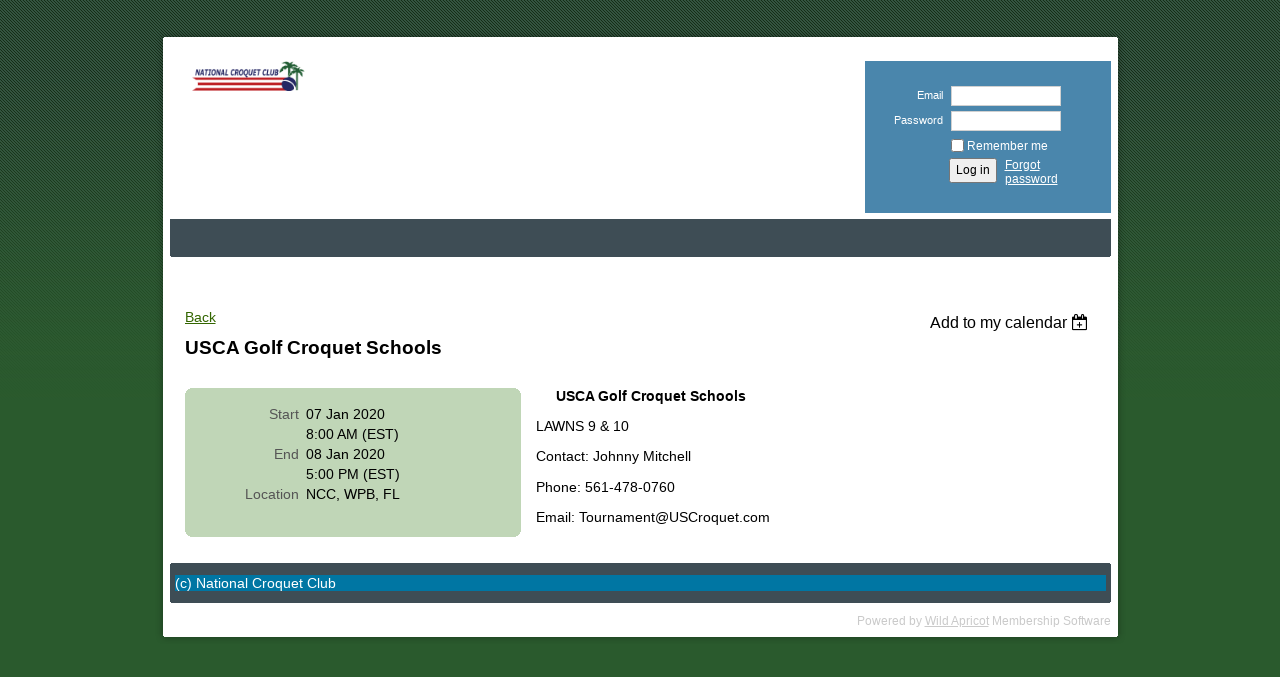

--- FILE ---
content_type: text/html; charset=utf-8
request_url: https://www.google.com/recaptcha/api2/anchor?ar=1&k=6LfmM_UhAAAAAJSHT-BwkAlQgN0mMViOmaK7oEIV&co=aHR0cHM6Ly9uYXRpb25hbGNyb3F1ZXRjbHViLndpbGRhcHJpY290Lm9yZzo0NDM.&hl=en&v=PoyoqOPhxBO7pBk68S4YbpHZ&theme=light&size=invisible&anchor-ms=20000&execute-ms=30000&cb=manbbjwojwkt
body_size: 50288
content:
<!DOCTYPE HTML><html dir="ltr" lang="en"><head><meta http-equiv="Content-Type" content="text/html; charset=UTF-8">
<meta http-equiv="X-UA-Compatible" content="IE=edge">
<title>reCAPTCHA</title>
<style type="text/css">
/* cyrillic-ext */
@font-face {
  font-family: 'Roboto';
  font-style: normal;
  font-weight: 400;
  font-stretch: 100%;
  src: url(//fonts.gstatic.com/s/roboto/v48/KFO7CnqEu92Fr1ME7kSn66aGLdTylUAMa3GUBHMdazTgWw.woff2) format('woff2');
  unicode-range: U+0460-052F, U+1C80-1C8A, U+20B4, U+2DE0-2DFF, U+A640-A69F, U+FE2E-FE2F;
}
/* cyrillic */
@font-face {
  font-family: 'Roboto';
  font-style: normal;
  font-weight: 400;
  font-stretch: 100%;
  src: url(//fonts.gstatic.com/s/roboto/v48/KFO7CnqEu92Fr1ME7kSn66aGLdTylUAMa3iUBHMdazTgWw.woff2) format('woff2');
  unicode-range: U+0301, U+0400-045F, U+0490-0491, U+04B0-04B1, U+2116;
}
/* greek-ext */
@font-face {
  font-family: 'Roboto';
  font-style: normal;
  font-weight: 400;
  font-stretch: 100%;
  src: url(//fonts.gstatic.com/s/roboto/v48/KFO7CnqEu92Fr1ME7kSn66aGLdTylUAMa3CUBHMdazTgWw.woff2) format('woff2');
  unicode-range: U+1F00-1FFF;
}
/* greek */
@font-face {
  font-family: 'Roboto';
  font-style: normal;
  font-weight: 400;
  font-stretch: 100%;
  src: url(//fonts.gstatic.com/s/roboto/v48/KFO7CnqEu92Fr1ME7kSn66aGLdTylUAMa3-UBHMdazTgWw.woff2) format('woff2');
  unicode-range: U+0370-0377, U+037A-037F, U+0384-038A, U+038C, U+038E-03A1, U+03A3-03FF;
}
/* math */
@font-face {
  font-family: 'Roboto';
  font-style: normal;
  font-weight: 400;
  font-stretch: 100%;
  src: url(//fonts.gstatic.com/s/roboto/v48/KFO7CnqEu92Fr1ME7kSn66aGLdTylUAMawCUBHMdazTgWw.woff2) format('woff2');
  unicode-range: U+0302-0303, U+0305, U+0307-0308, U+0310, U+0312, U+0315, U+031A, U+0326-0327, U+032C, U+032F-0330, U+0332-0333, U+0338, U+033A, U+0346, U+034D, U+0391-03A1, U+03A3-03A9, U+03B1-03C9, U+03D1, U+03D5-03D6, U+03F0-03F1, U+03F4-03F5, U+2016-2017, U+2034-2038, U+203C, U+2040, U+2043, U+2047, U+2050, U+2057, U+205F, U+2070-2071, U+2074-208E, U+2090-209C, U+20D0-20DC, U+20E1, U+20E5-20EF, U+2100-2112, U+2114-2115, U+2117-2121, U+2123-214F, U+2190, U+2192, U+2194-21AE, U+21B0-21E5, U+21F1-21F2, U+21F4-2211, U+2213-2214, U+2216-22FF, U+2308-230B, U+2310, U+2319, U+231C-2321, U+2336-237A, U+237C, U+2395, U+239B-23B7, U+23D0, U+23DC-23E1, U+2474-2475, U+25AF, U+25B3, U+25B7, U+25BD, U+25C1, U+25CA, U+25CC, U+25FB, U+266D-266F, U+27C0-27FF, U+2900-2AFF, U+2B0E-2B11, U+2B30-2B4C, U+2BFE, U+3030, U+FF5B, U+FF5D, U+1D400-1D7FF, U+1EE00-1EEFF;
}
/* symbols */
@font-face {
  font-family: 'Roboto';
  font-style: normal;
  font-weight: 400;
  font-stretch: 100%;
  src: url(//fonts.gstatic.com/s/roboto/v48/KFO7CnqEu92Fr1ME7kSn66aGLdTylUAMaxKUBHMdazTgWw.woff2) format('woff2');
  unicode-range: U+0001-000C, U+000E-001F, U+007F-009F, U+20DD-20E0, U+20E2-20E4, U+2150-218F, U+2190, U+2192, U+2194-2199, U+21AF, U+21E6-21F0, U+21F3, U+2218-2219, U+2299, U+22C4-22C6, U+2300-243F, U+2440-244A, U+2460-24FF, U+25A0-27BF, U+2800-28FF, U+2921-2922, U+2981, U+29BF, U+29EB, U+2B00-2BFF, U+4DC0-4DFF, U+FFF9-FFFB, U+10140-1018E, U+10190-1019C, U+101A0, U+101D0-101FD, U+102E0-102FB, U+10E60-10E7E, U+1D2C0-1D2D3, U+1D2E0-1D37F, U+1F000-1F0FF, U+1F100-1F1AD, U+1F1E6-1F1FF, U+1F30D-1F30F, U+1F315, U+1F31C, U+1F31E, U+1F320-1F32C, U+1F336, U+1F378, U+1F37D, U+1F382, U+1F393-1F39F, U+1F3A7-1F3A8, U+1F3AC-1F3AF, U+1F3C2, U+1F3C4-1F3C6, U+1F3CA-1F3CE, U+1F3D4-1F3E0, U+1F3ED, U+1F3F1-1F3F3, U+1F3F5-1F3F7, U+1F408, U+1F415, U+1F41F, U+1F426, U+1F43F, U+1F441-1F442, U+1F444, U+1F446-1F449, U+1F44C-1F44E, U+1F453, U+1F46A, U+1F47D, U+1F4A3, U+1F4B0, U+1F4B3, U+1F4B9, U+1F4BB, U+1F4BF, U+1F4C8-1F4CB, U+1F4D6, U+1F4DA, U+1F4DF, U+1F4E3-1F4E6, U+1F4EA-1F4ED, U+1F4F7, U+1F4F9-1F4FB, U+1F4FD-1F4FE, U+1F503, U+1F507-1F50B, U+1F50D, U+1F512-1F513, U+1F53E-1F54A, U+1F54F-1F5FA, U+1F610, U+1F650-1F67F, U+1F687, U+1F68D, U+1F691, U+1F694, U+1F698, U+1F6AD, U+1F6B2, U+1F6B9-1F6BA, U+1F6BC, U+1F6C6-1F6CF, U+1F6D3-1F6D7, U+1F6E0-1F6EA, U+1F6F0-1F6F3, U+1F6F7-1F6FC, U+1F700-1F7FF, U+1F800-1F80B, U+1F810-1F847, U+1F850-1F859, U+1F860-1F887, U+1F890-1F8AD, U+1F8B0-1F8BB, U+1F8C0-1F8C1, U+1F900-1F90B, U+1F93B, U+1F946, U+1F984, U+1F996, U+1F9E9, U+1FA00-1FA6F, U+1FA70-1FA7C, U+1FA80-1FA89, U+1FA8F-1FAC6, U+1FACE-1FADC, U+1FADF-1FAE9, U+1FAF0-1FAF8, U+1FB00-1FBFF;
}
/* vietnamese */
@font-face {
  font-family: 'Roboto';
  font-style: normal;
  font-weight: 400;
  font-stretch: 100%;
  src: url(//fonts.gstatic.com/s/roboto/v48/KFO7CnqEu92Fr1ME7kSn66aGLdTylUAMa3OUBHMdazTgWw.woff2) format('woff2');
  unicode-range: U+0102-0103, U+0110-0111, U+0128-0129, U+0168-0169, U+01A0-01A1, U+01AF-01B0, U+0300-0301, U+0303-0304, U+0308-0309, U+0323, U+0329, U+1EA0-1EF9, U+20AB;
}
/* latin-ext */
@font-face {
  font-family: 'Roboto';
  font-style: normal;
  font-weight: 400;
  font-stretch: 100%;
  src: url(//fonts.gstatic.com/s/roboto/v48/KFO7CnqEu92Fr1ME7kSn66aGLdTylUAMa3KUBHMdazTgWw.woff2) format('woff2');
  unicode-range: U+0100-02BA, U+02BD-02C5, U+02C7-02CC, U+02CE-02D7, U+02DD-02FF, U+0304, U+0308, U+0329, U+1D00-1DBF, U+1E00-1E9F, U+1EF2-1EFF, U+2020, U+20A0-20AB, U+20AD-20C0, U+2113, U+2C60-2C7F, U+A720-A7FF;
}
/* latin */
@font-face {
  font-family: 'Roboto';
  font-style: normal;
  font-weight: 400;
  font-stretch: 100%;
  src: url(//fonts.gstatic.com/s/roboto/v48/KFO7CnqEu92Fr1ME7kSn66aGLdTylUAMa3yUBHMdazQ.woff2) format('woff2');
  unicode-range: U+0000-00FF, U+0131, U+0152-0153, U+02BB-02BC, U+02C6, U+02DA, U+02DC, U+0304, U+0308, U+0329, U+2000-206F, U+20AC, U+2122, U+2191, U+2193, U+2212, U+2215, U+FEFF, U+FFFD;
}
/* cyrillic-ext */
@font-face {
  font-family: 'Roboto';
  font-style: normal;
  font-weight: 500;
  font-stretch: 100%;
  src: url(//fonts.gstatic.com/s/roboto/v48/KFO7CnqEu92Fr1ME7kSn66aGLdTylUAMa3GUBHMdazTgWw.woff2) format('woff2');
  unicode-range: U+0460-052F, U+1C80-1C8A, U+20B4, U+2DE0-2DFF, U+A640-A69F, U+FE2E-FE2F;
}
/* cyrillic */
@font-face {
  font-family: 'Roboto';
  font-style: normal;
  font-weight: 500;
  font-stretch: 100%;
  src: url(//fonts.gstatic.com/s/roboto/v48/KFO7CnqEu92Fr1ME7kSn66aGLdTylUAMa3iUBHMdazTgWw.woff2) format('woff2');
  unicode-range: U+0301, U+0400-045F, U+0490-0491, U+04B0-04B1, U+2116;
}
/* greek-ext */
@font-face {
  font-family: 'Roboto';
  font-style: normal;
  font-weight: 500;
  font-stretch: 100%;
  src: url(//fonts.gstatic.com/s/roboto/v48/KFO7CnqEu92Fr1ME7kSn66aGLdTylUAMa3CUBHMdazTgWw.woff2) format('woff2');
  unicode-range: U+1F00-1FFF;
}
/* greek */
@font-face {
  font-family: 'Roboto';
  font-style: normal;
  font-weight: 500;
  font-stretch: 100%;
  src: url(//fonts.gstatic.com/s/roboto/v48/KFO7CnqEu92Fr1ME7kSn66aGLdTylUAMa3-UBHMdazTgWw.woff2) format('woff2');
  unicode-range: U+0370-0377, U+037A-037F, U+0384-038A, U+038C, U+038E-03A1, U+03A3-03FF;
}
/* math */
@font-face {
  font-family: 'Roboto';
  font-style: normal;
  font-weight: 500;
  font-stretch: 100%;
  src: url(//fonts.gstatic.com/s/roboto/v48/KFO7CnqEu92Fr1ME7kSn66aGLdTylUAMawCUBHMdazTgWw.woff2) format('woff2');
  unicode-range: U+0302-0303, U+0305, U+0307-0308, U+0310, U+0312, U+0315, U+031A, U+0326-0327, U+032C, U+032F-0330, U+0332-0333, U+0338, U+033A, U+0346, U+034D, U+0391-03A1, U+03A3-03A9, U+03B1-03C9, U+03D1, U+03D5-03D6, U+03F0-03F1, U+03F4-03F5, U+2016-2017, U+2034-2038, U+203C, U+2040, U+2043, U+2047, U+2050, U+2057, U+205F, U+2070-2071, U+2074-208E, U+2090-209C, U+20D0-20DC, U+20E1, U+20E5-20EF, U+2100-2112, U+2114-2115, U+2117-2121, U+2123-214F, U+2190, U+2192, U+2194-21AE, U+21B0-21E5, U+21F1-21F2, U+21F4-2211, U+2213-2214, U+2216-22FF, U+2308-230B, U+2310, U+2319, U+231C-2321, U+2336-237A, U+237C, U+2395, U+239B-23B7, U+23D0, U+23DC-23E1, U+2474-2475, U+25AF, U+25B3, U+25B7, U+25BD, U+25C1, U+25CA, U+25CC, U+25FB, U+266D-266F, U+27C0-27FF, U+2900-2AFF, U+2B0E-2B11, U+2B30-2B4C, U+2BFE, U+3030, U+FF5B, U+FF5D, U+1D400-1D7FF, U+1EE00-1EEFF;
}
/* symbols */
@font-face {
  font-family: 'Roboto';
  font-style: normal;
  font-weight: 500;
  font-stretch: 100%;
  src: url(//fonts.gstatic.com/s/roboto/v48/KFO7CnqEu92Fr1ME7kSn66aGLdTylUAMaxKUBHMdazTgWw.woff2) format('woff2');
  unicode-range: U+0001-000C, U+000E-001F, U+007F-009F, U+20DD-20E0, U+20E2-20E4, U+2150-218F, U+2190, U+2192, U+2194-2199, U+21AF, U+21E6-21F0, U+21F3, U+2218-2219, U+2299, U+22C4-22C6, U+2300-243F, U+2440-244A, U+2460-24FF, U+25A0-27BF, U+2800-28FF, U+2921-2922, U+2981, U+29BF, U+29EB, U+2B00-2BFF, U+4DC0-4DFF, U+FFF9-FFFB, U+10140-1018E, U+10190-1019C, U+101A0, U+101D0-101FD, U+102E0-102FB, U+10E60-10E7E, U+1D2C0-1D2D3, U+1D2E0-1D37F, U+1F000-1F0FF, U+1F100-1F1AD, U+1F1E6-1F1FF, U+1F30D-1F30F, U+1F315, U+1F31C, U+1F31E, U+1F320-1F32C, U+1F336, U+1F378, U+1F37D, U+1F382, U+1F393-1F39F, U+1F3A7-1F3A8, U+1F3AC-1F3AF, U+1F3C2, U+1F3C4-1F3C6, U+1F3CA-1F3CE, U+1F3D4-1F3E0, U+1F3ED, U+1F3F1-1F3F3, U+1F3F5-1F3F7, U+1F408, U+1F415, U+1F41F, U+1F426, U+1F43F, U+1F441-1F442, U+1F444, U+1F446-1F449, U+1F44C-1F44E, U+1F453, U+1F46A, U+1F47D, U+1F4A3, U+1F4B0, U+1F4B3, U+1F4B9, U+1F4BB, U+1F4BF, U+1F4C8-1F4CB, U+1F4D6, U+1F4DA, U+1F4DF, U+1F4E3-1F4E6, U+1F4EA-1F4ED, U+1F4F7, U+1F4F9-1F4FB, U+1F4FD-1F4FE, U+1F503, U+1F507-1F50B, U+1F50D, U+1F512-1F513, U+1F53E-1F54A, U+1F54F-1F5FA, U+1F610, U+1F650-1F67F, U+1F687, U+1F68D, U+1F691, U+1F694, U+1F698, U+1F6AD, U+1F6B2, U+1F6B9-1F6BA, U+1F6BC, U+1F6C6-1F6CF, U+1F6D3-1F6D7, U+1F6E0-1F6EA, U+1F6F0-1F6F3, U+1F6F7-1F6FC, U+1F700-1F7FF, U+1F800-1F80B, U+1F810-1F847, U+1F850-1F859, U+1F860-1F887, U+1F890-1F8AD, U+1F8B0-1F8BB, U+1F8C0-1F8C1, U+1F900-1F90B, U+1F93B, U+1F946, U+1F984, U+1F996, U+1F9E9, U+1FA00-1FA6F, U+1FA70-1FA7C, U+1FA80-1FA89, U+1FA8F-1FAC6, U+1FACE-1FADC, U+1FADF-1FAE9, U+1FAF0-1FAF8, U+1FB00-1FBFF;
}
/* vietnamese */
@font-face {
  font-family: 'Roboto';
  font-style: normal;
  font-weight: 500;
  font-stretch: 100%;
  src: url(//fonts.gstatic.com/s/roboto/v48/KFO7CnqEu92Fr1ME7kSn66aGLdTylUAMa3OUBHMdazTgWw.woff2) format('woff2');
  unicode-range: U+0102-0103, U+0110-0111, U+0128-0129, U+0168-0169, U+01A0-01A1, U+01AF-01B0, U+0300-0301, U+0303-0304, U+0308-0309, U+0323, U+0329, U+1EA0-1EF9, U+20AB;
}
/* latin-ext */
@font-face {
  font-family: 'Roboto';
  font-style: normal;
  font-weight: 500;
  font-stretch: 100%;
  src: url(//fonts.gstatic.com/s/roboto/v48/KFO7CnqEu92Fr1ME7kSn66aGLdTylUAMa3KUBHMdazTgWw.woff2) format('woff2');
  unicode-range: U+0100-02BA, U+02BD-02C5, U+02C7-02CC, U+02CE-02D7, U+02DD-02FF, U+0304, U+0308, U+0329, U+1D00-1DBF, U+1E00-1E9F, U+1EF2-1EFF, U+2020, U+20A0-20AB, U+20AD-20C0, U+2113, U+2C60-2C7F, U+A720-A7FF;
}
/* latin */
@font-face {
  font-family: 'Roboto';
  font-style: normal;
  font-weight: 500;
  font-stretch: 100%;
  src: url(//fonts.gstatic.com/s/roboto/v48/KFO7CnqEu92Fr1ME7kSn66aGLdTylUAMa3yUBHMdazQ.woff2) format('woff2');
  unicode-range: U+0000-00FF, U+0131, U+0152-0153, U+02BB-02BC, U+02C6, U+02DA, U+02DC, U+0304, U+0308, U+0329, U+2000-206F, U+20AC, U+2122, U+2191, U+2193, U+2212, U+2215, U+FEFF, U+FFFD;
}
/* cyrillic-ext */
@font-face {
  font-family: 'Roboto';
  font-style: normal;
  font-weight: 900;
  font-stretch: 100%;
  src: url(//fonts.gstatic.com/s/roboto/v48/KFO7CnqEu92Fr1ME7kSn66aGLdTylUAMa3GUBHMdazTgWw.woff2) format('woff2');
  unicode-range: U+0460-052F, U+1C80-1C8A, U+20B4, U+2DE0-2DFF, U+A640-A69F, U+FE2E-FE2F;
}
/* cyrillic */
@font-face {
  font-family: 'Roboto';
  font-style: normal;
  font-weight: 900;
  font-stretch: 100%;
  src: url(//fonts.gstatic.com/s/roboto/v48/KFO7CnqEu92Fr1ME7kSn66aGLdTylUAMa3iUBHMdazTgWw.woff2) format('woff2');
  unicode-range: U+0301, U+0400-045F, U+0490-0491, U+04B0-04B1, U+2116;
}
/* greek-ext */
@font-face {
  font-family: 'Roboto';
  font-style: normal;
  font-weight: 900;
  font-stretch: 100%;
  src: url(//fonts.gstatic.com/s/roboto/v48/KFO7CnqEu92Fr1ME7kSn66aGLdTylUAMa3CUBHMdazTgWw.woff2) format('woff2');
  unicode-range: U+1F00-1FFF;
}
/* greek */
@font-face {
  font-family: 'Roboto';
  font-style: normal;
  font-weight: 900;
  font-stretch: 100%;
  src: url(//fonts.gstatic.com/s/roboto/v48/KFO7CnqEu92Fr1ME7kSn66aGLdTylUAMa3-UBHMdazTgWw.woff2) format('woff2');
  unicode-range: U+0370-0377, U+037A-037F, U+0384-038A, U+038C, U+038E-03A1, U+03A3-03FF;
}
/* math */
@font-face {
  font-family: 'Roboto';
  font-style: normal;
  font-weight: 900;
  font-stretch: 100%;
  src: url(//fonts.gstatic.com/s/roboto/v48/KFO7CnqEu92Fr1ME7kSn66aGLdTylUAMawCUBHMdazTgWw.woff2) format('woff2');
  unicode-range: U+0302-0303, U+0305, U+0307-0308, U+0310, U+0312, U+0315, U+031A, U+0326-0327, U+032C, U+032F-0330, U+0332-0333, U+0338, U+033A, U+0346, U+034D, U+0391-03A1, U+03A3-03A9, U+03B1-03C9, U+03D1, U+03D5-03D6, U+03F0-03F1, U+03F4-03F5, U+2016-2017, U+2034-2038, U+203C, U+2040, U+2043, U+2047, U+2050, U+2057, U+205F, U+2070-2071, U+2074-208E, U+2090-209C, U+20D0-20DC, U+20E1, U+20E5-20EF, U+2100-2112, U+2114-2115, U+2117-2121, U+2123-214F, U+2190, U+2192, U+2194-21AE, U+21B0-21E5, U+21F1-21F2, U+21F4-2211, U+2213-2214, U+2216-22FF, U+2308-230B, U+2310, U+2319, U+231C-2321, U+2336-237A, U+237C, U+2395, U+239B-23B7, U+23D0, U+23DC-23E1, U+2474-2475, U+25AF, U+25B3, U+25B7, U+25BD, U+25C1, U+25CA, U+25CC, U+25FB, U+266D-266F, U+27C0-27FF, U+2900-2AFF, U+2B0E-2B11, U+2B30-2B4C, U+2BFE, U+3030, U+FF5B, U+FF5D, U+1D400-1D7FF, U+1EE00-1EEFF;
}
/* symbols */
@font-face {
  font-family: 'Roboto';
  font-style: normal;
  font-weight: 900;
  font-stretch: 100%;
  src: url(//fonts.gstatic.com/s/roboto/v48/KFO7CnqEu92Fr1ME7kSn66aGLdTylUAMaxKUBHMdazTgWw.woff2) format('woff2');
  unicode-range: U+0001-000C, U+000E-001F, U+007F-009F, U+20DD-20E0, U+20E2-20E4, U+2150-218F, U+2190, U+2192, U+2194-2199, U+21AF, U+21E6-21F0, U+21F3, U+2218-2219, U+2299, U+22C4-22C6, U+2300-243F, U+2440-244A, U+2460-24FF, U+25A0-27BF, U+2800-28FF, U+2921-2922, U+2981, U+29BF, U+29EB, U+2B00-2BFF, U+4DC0-4DFF, U+FFF9-FFFB, U+10140-1018E, U+10190-1019C, U+101A0, U+101D0-101FD, U+102E0-102FB, U+10E60-10E7E, U+1D2C0-1D2D3, U+1D2E0-1D37F, U+1F000-1F0FF, U+1F100-1F1AD, U+1F1E6-1F1FF, U+1F30D-1F30F, U+1F315, U+1F31C, U+1F31E, U+1F320-1F32C, U+1F336, U+1F378, U+1F37D, U+1F382, U+1F393-1F39F, U+1F3A7-1F3A8, U+1F3AC-1F3AF, U+1F3C2, U+1F3C4-1F3C6, U+1F3CA-1F3CE, U+1F3D4-1F3E0, U+1F3ED, U+1F3F1-1F3F3, U+1F3F5-1F3F7, U+1F408, U+1F415, U+1F41F, U+1F426, U+1F43F, U+1F441-1F442, U+1F444, U+1F446-1F449, U+1F44C-1F44E, U+1F453, U+1F46A, U+1F47D, U+1F4A3, U+1F4B0, U+1F4B3, U+1F4B9, U+1F4BB, U+1F4BF, U+1F4C8-1F4CB, U+1F4D6, U+1F4DA, U+1F4DF, U+1F4E3-1F4E6, U+1F4EA-1F4ED, U+1F4F7, U+1F4F9-1F4FB, U+1F4FD-1F4FE, U+1F503, U+1F507-1F50B, U+1F50D, U+1F512-1F513, U+1F53E-1F54A, U+1F54F-1F5FA, U+1F610, U+1F650-1F67F, U+1F687, U+1F68D, U+1F691, U+1F694, U+1F698, U+1F6AD, U+1F6B2, U+1F6B9-1F6BA, U+1F6BC, U+1F6C6-1F6CF, U+1F6D3-1F6D7, U+1F6E0-1F6EA, U+1F6F0-1F6F3, U+1F6F7-1F6FC, U+1F700-1F7FF, U+1F800-1F80B, U+1F810-1F847, U+1F850-1F859, U+1F860-1F887, U+1F890-1F8AD, U+1F8B0-1F8BB, U+1F8C0-1F8C1, U+1F900-1F90B, U+1F93B, U+1F946, U+1F984, U+1F996, U+1F9E9, U+1FA00-1FA6F, U+1FA70-1FA7C, U+1FA80-1FA89, U+1FA8F-1FAC6, U+1FACE-1FADC, U+1FADF-1FAE9, U+1FAF0-1FAF8, U+1FB00-1FBFF;
}
/* vietnamese */
@font-face {
  font-family: 'Roboto';
  font-style: normal;
  font-weight: 900;
  font-stretch: 100%;
  src: url(//fonts.gstatic.com/s/roboto/v48/KFO7CnqEu92Fr1ME7kSn66aGLdTylUAMa3OUBHMdazTgWw.woff2) format('woff2');
  unicode-range: U+0102-0103, U+0110-0111, U+0128-0129, U+0168-0169, U+01A0-01A1, U+01AF-01B0, U+0300-0301, U+0303-0304, U+0308-0309, U+0323, U+0329, U+1EA0-1EF9, U+20AB;
}
/* latin-ext */
@font-face {
  font-family: 'Roboto';
  font-style: normal;
  font-weight: 900;
  font-stretch: 100%;
  src: url(//fonts.gstatic.com/s/roboto/v48/KFO7CnqEu92Fr1ME7kSn66aGLdTylUAMa3KUBHMdazTgWw.woff2) format('woff2');
  unicode-range: U+0100-02BA, U+02BD-02C5, U+02C7-02CC, U+02CE-02D7, U+02DD-02FF, U+0304, U+0308, U+0329, U+1D00-1DBF, U+1E00-1E9F, U+1EF2-1EFF, U+2020, U+20A0-20AB, U+20AD-20C0, U+2113, U+2C60-2C7F, U+A720-A7FF;
}
/* latin */
@font-face {
  font-family: 'Roboto';
  font-style: normal;
  font-weight: 900;
  font-stretch: 100%;
  src: url(//fonts.gstatic.com/s/roboto/v48/KFO7CnqEu92Fr1ME7kSn66aGLdTylUAMa3yUBHMdazQ.woff2) format('woff2');
  unicode-range: U+0000-00FF, U+0131, U+0152-0153, U+02BB-02BC, U+02C6, U+02DA, U+02DC, U+0304, U+0308, U+0329, U+2000-206F, U+20AC, U+2122, U+2191, U+2193, U+2212, U+2215, U+FEFF, U+FFFD;
}

</style>
<link rel="stylesheet" type="text/css" href="https://www.gstatic.com/recaptcha/releases/PoyoqOPhxBO7pBk68S4YbpHZ/styles__ltr.css">
<script nonce="eUiY8sv1QcGI0_wb2kXuzg" type="text/javascript">window['__recaptcha_api'] = 'https://www.google.com/recaptcha/api2/';</script>
<script type="text/javascript" src="https://www.gstatic.com/recaptcha/releases/PoyoqOPhxBO7pBk68S4YbpHZ/recaptcha__en.js" nonce="eUiY8sv1QcGI0_wb2kXuzg">
      
    </script></head>
<body><div id="rc-anchor-alert" class="rc-anchor-alert"></div>
<input type="hidden" id="recaptcha-token" value="[base64]">
<script type="text/javascript" nonce="eUiY8sv1QcGI0_wb2kXuzg">
      recaptcha.anchor.Main.init("[\x22ainput\x22,[\x22bgdata\x22,\x22\x22,\[base64]/[base64]/[base64]/KE4oMTI0LHYsdi5HKSxMWihsLHYpKTpOKDEyNCx2LGwpLFYpLHYpLFQpKSxGKDE3MSx2KX0scjc9ZnVuY3Rpb24obCl7cmV0dXJuIGx9LEM9ZnVuY3Rpb24obCxWLHYpe04odixsLFYpLFZbYWtdPTI3OTZ9LG49ZnVuY3Rpb24obCxWKXtWLlg9KChWLlg/[base64]/[base64]/[base64]/[base64]/[base64]/[base64]/[base64]/[base64]/[base64]/[base64]/[base64]\\u003d\x22,\[base64]\\u003d\\u003d\x22,\x22fcKxTMOGGMKrwpLCtMOiZFFQw4w8w5UKwqLCnkrCksKgAMO9w6vDmB4bwqFBwqlzwp1WwpbDulLDql7CoXtaw7LCvcOFwozDh07CpMODw5HDuV/CojbCoynDtMOFQ0bDuBzDusOgwrPCi8KkPsKTVcK/AMO5H8Osw4TCj8OWwpXCmnEzMDQkdnBCf8K/GMOtw5TDvcOrwopnwq3DrWILO8KORRBjO8OLdXJWw7YDwr8/[base64]/CmBrCtcKcBcOUQcKLOcK7M8OLZnwcDhtndsKzLmISw4zCq8O1bMKnwqVuw7s0w5/[base64]/DjMKBw5kZAzEQTMK6w5A7w6HCqR0/wqAud8Omw7ENwqIxGMOFbcKAw5LDncKYcMKCwp8Pw6LDtcKaPAkHF8KNMCbCoMOIwplrw7lLwokQwo3DmsOndcKqw6TCp8K/wrwVc2rDgsKpw5LCpcKxCjBIw5DDhcKhGWHCosO5wojDm8Odw7PCpsOMw4MMw4vCrMK2ecOkXsOcBAPDm0PClsKrZz/Ch8OGwrDDh8O3G0ANK3Qnw59VwrR1w5xXwp5YGlPChFfDqiPCkEMHS8ObIwwjwoEVwrfDjTzCjcOMwrBob8K5USzDvQnChsKWbELCnW/CkQssScOYSGEoe0LDiMOVw7s+wrM/asOOw4PClkfDrsOEw4gSwo3CrHbDnAcjYh/Ctwg/esKYGMKHDcOJdMOAFcO8E0/DksKdFcKtw7fDg8K6C8KDw5tMKlvCh3/DtzbCnMO8w718LUzCrCjCmn5zwrpjw5t2w4V9M05+wrkPBcOjw40CwqRXJ3PCusOuw5TDtcObwowSWTLDmkMURcOFSsObw74hwpHDt8O4G8ORw63DmybDgSvCiWDCgWLDksKhMX/DrTpPFFjDhMOhwoTDkcKTwpnCssOlwp7DthNPTSNMwozDsgxpcV8SFnAbesOywojCpREQwoXCkS5MwqdKRcKIKMODwp3CjcOPcD/[base64]/CrjbDribDosOewr7DocOwUcKtacKCw4sqN8KQIcKZw4Y+fXvDnm/Dk8O6w7XDqn8FNcKHw54Da1clQhsJw5DCsErChiYuFnTDn0bCpsOxw4HChsOAw4TCiDtjwq/DoALDtMOMw7bCvV55w7MbH8Oww5nCmV8xwp7DpMKmw514woLDhljDr1PDkEXCm8OAwp3DggLDi8Oac8O7GyPDlMOIHsKEKD4LTcKwWMKWw5zCjcOtKMKJwqnDksO4V8Okw6kmw5fClcKYwrBEH2/Dk8Oww6V/G8KfYSjCqsObFAXDswYBL8KpAF7DrE0zKcKgTcO+ZsKeRkseQBcUw4HDt1gOwqUOMcKjw6nCtcO0w5Niwq94w4PCm8OtIMOlw6RSZEbDj8K1OcOUwrMxw4pew6LDqMO1wqE7wonDvMKBw41hw4nCo8KXwrDCiMO5w5N9KVLDtsO7H8K/wpTDjVR3wobDl0piw5Jdw5MSDsKlw7Zaw5Atw63CtjpHwobCvcO5SlDCqjs0bBcqw7h5JsKCdi4hw69pw4rDisOPBMKyTsObZzbDoMKYTBrCnMKaIV8TH8OXw7DDqQjDnEMBFcK3an/Ck8K4UC82ScO9w77DkMOzHW1Dwq7DtRfDu8KbwrPCssOWw7kXwpPClTQOw59VwqtOw40RZQDCl8K3wp8pwodBEWkcw5AxE8Oxw43DuA1+CcOhecKfEsK4w4nDqsObLMKUF8KFw5HCiy3Dll/CkwLCnsKRwovCksKWHnbDoVtNU8OJwofCkUNjUj96e1dCScOqwqp4CiYpL2JIw4U4w7odwpVcNcKUw48eIsOxwqMcwrPDjsOeGF8yETfCjhxtw4TCmcKzNUkswqpaP8Oqw7LCj2PCqyUWw5EnAsOZM8KsGADDiAnDrcO/wrPDpcKVWB8IZ1x1w6Qhw4spw4HDpcOdCm7Cr8Kqw6BfDRFDw6Few4zCkMOXw6gSMsOPwqDDthXDshcUCMOEwoBHAcKIUWLDq8KswpVZwozCu8K2RxTDvMOOwoMKw54Ow7/CnjYJVsKTCAZ2fl/DmsKROQUGwrDDk8KHfMOkwoPCqjg/PsKzJcKvw7jCl1ggcVrCqQJjSsKmLcKww4MXCx3CiMO8NCx3QyBRQjBrHMOlI0nCgD/CsGkwwpvDilhrw51QwoHChWPDtg9QCXvCvcK0G1DDmy9ew5vDnwPCr8OlfMKFMDxBw7jDt2bCnGUHw6TCq8O+AMO2IMOrwqXDisO1dm9CaELCrcOJCjXDt8K9JsKHV8KPaCLColZ4woLDhALCsFrDpxotwqnDksK5wp/DhkULbcOkw6txNQARwpwKw4kCOsOAw4AHwoxVLlBZwroaeMKSw7rDuMOEw49oKsKJw7PDtsOaw6kBK2LDsMKjW8KGNG/CmyAFwozDhD/CpgMGwpPCicKTWcKkLBjCrcKRwqE3KsOzw4/DhXAkwqg6GMOrS8O3w5zDtcOHEMKuwo9dFsOnB8OJDUBZwqTDgDPDiBTDszfChVrDsgJ/[base64]/aRJdbcKPZlfDs8KwY07DssKfw5J1cmZATsOfPcKLTyZpMgXDu0PChgIywp7DlcKBwoFteSPDnHpyF8KZw4TCli/[base64]/CoWJrHQ/DhcOSwrfDmjjCv8KKwql2w5PCv3Qsw6LDvQcxdsKBV1/DmRnDonzDh2XCsMO/wqZ9YcKzbcK7TsKFA8KYwpzCpsKQwo9mw5JKwp1VC3vCm2fDhMKyPsOsw48QwqfDhVDClsKbG0FmZ8O5D8KDeF/CgMO4aCE/O8KmwpgLLhbDsVtyw58BdsKxIEQMw4LDkEnDscOFwpksM8KJwrHCtFUAw4d0esO9ATrCsErDgUEnQCrCl8KPw5HDvD1fZVg2EcKiwrxvwpdtw6HDtEUXPB3Crk/Dq8KMa3fDqMOxwpIpw4pLwqIxwppOeMKzbnB7UsOnwrbCkUgbw4fDhMKzwrFiUcKUJMKYw4A2w77Cqw/Co8Oxw4XCu8OFw4x9woDDn8OiZF1QwozCmsK3w7dqWcOVaSIBw655dmTDosOnw6J/fMOIWiZPw7nCjW9IbW1eOMO1w6fDtEt/wr4fQ8K/fcOewrHDgh7CvBDCl8K8TMKvamrCv8K4wr7DuUEEwqt7w5MzEMKxwrMGXDbCqWgvCSRUE8KOwrfCiThvXnRBwrDCt8KkCcOSworDmSTCikDChMOTw5UiQDRZwrMtFMKlFMOXw5DDrEFtVMKawqZhasOIwq/CsRHDjn7Cv3lZe8Osw4dpwqB7wpwiQ0HCssKzXiIOSMK6eFh1wrsdKynCqsKGw6hCb8Ozw4FgwrbDqsKXw5wRw5/ClTnCl8OXw6Uuw6rDtsKdwo5kwpEGUMKMGcKiFRZ5wpbDk8OJw7TDpXzDtj4Jw4/DtHsbJ8O4C0E3wo0Gwp5RNg3DqnVcw4h3wpXCscK5woDCtFxuBcKSw7/DvMKBGcOobcO2w6w2wp3CosOLb8OuYMOqSMOCQD3Cuzthw5TDnsK2w5TDqD7CgcO+w5IrIlDDvW9fw7B/InfCrDzDu8OeYVtWa8KlasK3wrvDq1FPw4/CnTLDulzDiMOcwogdcF/[base64]/asOmG8K4OykdMV3CpMOtf8K6wqhlw4HChQUKwoQzw67Ck8KFF2xJbxMywr3DqSbCsmPCqAjDu8OaAsOmwrbDrijDsMKFRw7CiRlww5ccasKiwr3DlMO+DMOZwrjDvMK5G1jCi2fClTbCil7DhjwGwoQsRsKnRsKKwo4OVcK2wpXCgcKNw7QJIQLDoMO/OklYbcOxR8O4cAPCq2nCrsO9w7QDEW7CmhF8wqY5DMOFWmpbwp7CpcOhB8KowobClykdK8KTWWs1LMK/ehzDm8KYdV7ChcKOw7t5QMKKw57CocO2PmBQSBHDvH9pS8KeVjTCpsOKwoPCkcKTMcKmw5l+d8KWWMKcE0MRHhjDnDhHw4UGwo/[base64]/UAnCqyUUwrIfwrtbBcOOwpPDqcOYw6UJw5goRSIhFF7CtcK3fi7ChcK5AsKacSTDmsKxw5fDv8OOPsOUwp4ebCkWwqnDrcKYUUzCgsOww7HCpcOJwrM2H8KNXkQHOWwlCMKEWsKKcMOycjvCtB3DiMOfw6BaZTfDisKBw7fDnCRRe8OowpV0wrVvw50RwqPCkVEEYX/DkkbDj8OCQMOwwqkywo7DqMOYwrnDvcO/U3VGflHDsAUlwovDgHIEGcKnRsKpw7fDmMKiwonDncKCw6Rqf8OVwpTChcK+ZMKsw4w+fsOiw47Ch8OODsKtMQ/CjwbDk8Ohw5RYdUMrcsOKw6PCtcOdwpx1w7Rxw5crwrE/wq9Mw51LIMKcDkQdwrbCmcOewqzCmcKDfzk/w47CksKOw7oaVyTCosKewrQQVMOgRVhcccKwBg01wpl1asKpBBJ2IMKIwqEGacKvXhDCsH4Fw6BzwrzDvsO8w5bCo1TCssKSJsKSwprCj8OzWjbDqMKiwqjCnwPCllU8w5PDhCNQw4JVRxnDkMKqw5/[base64]/CvcO5wpZAwrLDnMOubj/DrUd4w6TCoCYxb1U7aMO4Y8OAQzAfw6vDtidow5bDnHN9HMOOMFbDksOgw5U/wo8Rw4oOw7HCoMKvwpvDiXbComVlw6pWTMOCTXfDu8OsMMOuBj7Dgh0/[base64]/G8K4acKMRsKkD8KtGBTDtUvDo8KhUMOzEQVGw6N5LA3DncKxwrweQcKFdsKDw4jDpSXChxLDrSJoU8KffsKgwpDDsTrCszdseQTDvxw3w4Npw7dtw4bCkm3DlsOpKz/CksO7wq1fEsKXwojDu2TCjsK1wrkXw6gAQ8KEI8OxYsKOQ8KEQ8KicEfDqXjCvcOAwrzDvyjChGQaw4oUJWzDrsKvw6jCosOPbFPCnRTDg8K0w7/DsCA0ecKMw48Kw4XChHrCtcK4woEnw6wpT2XCujB4XyTDgsOwScO+P8KhwrPDsSl2eMOuw5k6w6bCoi0YfcOmwrYNwo3DmsKkw6pdwoUTPg1UwpoTPBDCgcKYwoMKw6LDqxA/w6sGTThRUVfCumBowpzDv8K2QsKXOsO6cCrCu8Kdw4fDjcKnw5Jgwr5DewjCvjvCiT1FwojCkUMJLC7DkVF7FTMhw4bDn8KTwrFtw7bCqcOIFcO4OsKNIcKEFWtJw4DDtSXCn1XDmDzCqATCicKAJMOAdnY8CXVCa8OCwol/wpFsY8KLw7DDhnwwFhs+w73Cki0USTDDrSIxw7TCi0IYUMOlMsOvw4LDpkRqw5gXw4PCnMO3w5/[base64]/[base64]/CphDCtMOtMjfCqHMKRlfCgsKgRMOow5xVw6DCksOGw5PCh8K5PcKZwp9Uwq7CnzfCs8KVwp7DmMKcwp9QwqFcf0pOwrEbM8OoFcOMwpgzw43CmsOOw4kTOhjCmsO+w6DCrCbDmcKpCsOVw7PCksOvw4vDmMKiw4bDjikAAEY+B8O/RADDnwXCjnULRl4RXsOyworDkcKlW8Kew6wtK8K2AsOzw6UIw5UUcsKwwppTwrrCggAcQHwZw6PCgnLDpcO0E13CjMKVwpRswrnCqljDgzh7w6IsHcORwpg6wpMeDE3Ck8Kjw50ywr/DlAXCj3ZUNnHDqsOqBwwqw4MGwpNzcxjDng7CoMK9w74gw5DDjVJgw7NswqYeM3HDnMOZwrsGwrlLwpFyw7cSw6JKwo9HZAU1w5zCrB/DjMOewr3Dilh9BcKGw5zDrcKSHWwaKDTDk8K9ZxTDvsO1dMKuwo/CphNWJ8KgwqQNRMOkwp15YMKLTcK5a3J/wonDpMOhw6/[base64]/Cqk7DpHIFCCTCqMKsw7l0A8KjHllPw41Qwqw4wr7DrlICAMOmw5rCncKVwqDDp8KIAcKyO8OBOMO6acKTA8KHw5XDlMOSZcKAaW9Awr3Ck8KSLsKGbMOiSh/DqwbCscO6wrbDkMOtP3Byw6LDrMOswpp5w5LCn8OBwoTDkcK8KV3DknjDsG3Dv1rCiMKsKXbDnXsde8ORw4oLbcOmRMO4wopGw4/Dim7Dkxglw4nCoMOUw5EqdcK1Omg/[base64]/w481ZcKEVcKGZ01pc8K6w4DDkEpgwr4awqrClVzCghXCiCdVTljCnsOmwpHCgcKubkvCvsO2EQ0wP1kkw43CqMKZZMKoPSnCscOpRDRHXz0Uw6QUUsKVwp/[base64]/CsMO8w4YuKcKYdMOPwrvCvnbCjA7DlD0uXsKoYnvDpRJ9P8KXw6gQw5ZcacOwTgk/w4jCuwRwJSgOw5rDhMK3dCvDjMO7woTDjMOew6NHBlRBwqvCucO4w7lhIMKRw47Dr8KaJcKDw5rCosKewofColIWEsKhwoV5w5ZbP8KDwq3Dg8KSFw7ClsORXgXCr8KoRhLClMKnw6/CjnLDo1/CjMOxwoUVw5vCpMKpL03DimnCtyfDvsKqwrrDkzTCsXUAw6xnOsOAcMKhw7/DgWDCuzvDmWDCiUx1PAYWwpEbw5jCgCk3aMORA8Ohw491UT0mwpo7WCXDtQXCoMKKw7zDrcKQwoIywqNMw5BfTMOPwooTwo7DtcObw78zw7TCv8OES8O4f8OlPcOrKT8+wrIFw4tYPMOHwoMjfwbChsKVBMKLQSLCg8O/wo7DpjvCssKdw78Two4Zwpcpw5jCtXEIPMK6S1lUOMKSw4RwETQNwrDChTHCrWZXw5rDuRTCrkLDvBBow6Afw7/DuzhjAFjDvFXCm8Kpw51pw5NRPcKFwpfDqXXDssKOwplzw63CkMOWw4zCvn3DlcKBwqZHQMOucHDCq8KSw4oiZ3hww4cdacOawqjCnVbDpsO6w6bCljfCmsO0QFLDsl7CoQ/CqixAFcK7RcKdS8KkU8Kbw5hFCMKYck1HwrpLYMKZw6DDh0pfNTgiR1ElwpfCosKdwqxtU8OhNEwSczNWRMKfG0xkcTdsCyptw5dtGMO1wrQLwqvCqMKOwoAnbn14OMKAw5dwwpnDu8OwcMOzTcOhwo3Dl8K2CW0owp/[base64]/CvA/[base64]/w5bCnELCi0vCvcOoCcKZw4h+woXCtnd5HQUQwrbCgz/DgMK2w5/CiG0Qwp0Yw6diTsO3wonDvsO6J8K7w4JEw6Uhw7wxGxR8Ii/CgXDDlEvDp8KlFcKvAXcrw7JuasOAcQ1Qw6PDo8KfY2fCp8KSKjlFUsK/XsOWLRHDnWMWwplODWrDhEAOSlrCuMKZT8Oow6zDvAhzw5s8woIUwpHDtGAcwrrDr8K/w7Zawo7Dt8K9w5w/TcOOwqTDoz4VQMKYMcKhLy0Kw5pyDibCn8KWPsKKw6E7OsKXH1vDjVbCtcKZwozCnMKnwoR7PcKJTsKrwpLDv8Kfw7Biw5vCuBjCtMKkwrotShZsPRcPwr/CicKEL8OqBcK3JxzCjT7DrMKmw7wSwokoVMOqczdcw6nDmsKRaitMLALDlsKTKETChEVTWMOWJMKvRx4twrjDh8Ohwp3DhDtfUsOmwpfDmMKaw6Yqw5ZNw4cuw6LDlsOKHsK/CsOjw65LwpkINcOsMXAuwo7CvTotw6LCtxAQwrHDh0jCkX8qw5zClsOlwrt7MQLDqsOowp5cEsO/e8O7wpMfF8KZK24OK0PDmcKYAMO7GMO2aBZBesK8A8KKXGJeHhXDsMOSw6ZoYMO9YFhLCmBfwr/CtMO1WTjDlhfDrXLDlznCucO2w5ZqLcOIw4PCuBnCnsKrYzLDuE04QhcJbsKZcMKadD7DphF0w54uLgrDisKfw5bCocOiDEUuwoTDrUFiSizCqsKUwqzCssOIw67DicKRw7PDvcOzwpxoQUTCm8KyCVAMBcK/w44tw4XDv8O/w7rCoWrDusKiwq7Cn8OZwpRESsOcJ1nDvcKCVMKJScO/w5zDvh5LwqBYwrM7TcOeIxDDk8Kzw4TClH3DucO9wpfCmsOWYT8sw4LCksKOwq/Dn0djw711X8Kjw4wILMO6wqZxwoBZeWJ4XVvDtz58OWlIw5A9woLDlsKXw5bDnhdOw4hUwq4PYVc6wqTCi8OudsORRMKQRsKuemYfwot+wo7DnVjDkSHCvUAWHMKzw7xcMsOFwpBUwqHDrk/DumhbwpPCgsKow77ChMKJF8ODwo/CkcOiwrJqPMOrcg1cw7XCu8Oywq7CpiwBJykBEcOqLErCo8OQcg/Dm8OpwrLDtMOswpvDsMObd8Ktw4vDlMOrMsKsZMKgw5ArJm/DvGhxcsO7w4LDrsKzAcOPVcORw4sFJHXCiy3DmhRiLhJwa3tsPl0Dw7UZw6FUwozChcK6B8Kzw73Dk3pEPl0kW8KXXQTDicOyw6vDpsKaf3rChsOYAH/DhsKoRHDDoRJAwoXCjV09wqjDkxJgOVPDr8KgbEwrQgNYwrXDgW5PMiwQwoNlJcOdwo0pTsKtwqM+w4I+GsOjwqnDuV45wp7Dq07CpsKqck/DjMKSVMOsQ8K2wqjDl8OXKEssw7bCnhBpNcKJwq8vQGHDixwjw7tUI05nw5bCp3FxwofDg8OCUcKUw6TCqDfDuTwNw7nDgD5YdCN7MQDDjhpTMcOWWCvDhcOmw414Si5hwok3w70xTG/Dt8KhDXcXEX8hw5bCrsKpM3fCn2nDujgqbMOWC8KAwqcYw73Dh8KZwoLDhMOdwpo6QsK8wolhacKYwqvCgh/CucKPwoTDgWYIw5LDnkXCqyTDnsOZJDfCsXMEw4TCrjMQw7nDrcKhw7TDkBjCnMO2w7QHw4TDqFjCvMKwPgIgw6vClDbDpcKjZMKMesOLGhrCshVNccKQesOHLTzCmMKRw6xGBHbDsGckacOHw6jDiMK3MMOhNcOMEMKpw43Cg1DDux/DpcKhK8KFwq5gwoPDhANnfRPDshTCogxwWkxowoXDikPCgsK6LDnCu8K+YMKZcMOzRE3CsMKJwoTDn8KTCwDCqmPDl2EIw6bCuMKMw57CkcKJwqxqZg3CvMKkw6lCNMOCwr/DhA3DuMK7wqbDpGBLZMOnwqcGCcKlwq7CsFt5CknDpkkiwqXDv8KXw4giUTHClVJ3w7jCvnVZJ1nDiFpoScOfwqBkF8OQaipuw7XClcKpw7/Ds8OQw7fDv3TDs8Okwp7CqWHDmcOXw5bChsKcw49WCRPDmcKow5HDsMOEZjMiAXLDu8KZw5IiXcOBU8OZwq9kV8Kjw5tiwrrCg8Ofw7XDgsKQwrXCiX/[base64]/SsKSDcKsOcKyPsO9dhPDo8Ofwo82DjjDrFZmw5PDkxpfw6gYVXV0wq0ewp8Cw5jCpsKuWsO2fhwBw5M7NsO9w53Ck8O9XTvCrG8AwqU1w5HDu8KcGHrDgMK/aXLDqMO1wqfCvsOcw6/CgMKYXMOVd1bDn8KLPMKywo47dUHDlsO3w4kZdsKuwozDnBkRYcOze8K6wp3Cq8KmDT3Cg8K8H8K4w43DqBPCkjPDsMONKywzwonDkMKATQ0Uw61rwoJjMsOvwqxuHMKvwoDDixvCvQ4bMcKPw73CsQtWw73Cvg1Ow6Fyw4YZw4YiKlzDvl/CvU/DgsOVR8OTCMKaw6/DjMKhwpkSwqXDt8KiD8O6wptXw6MPEmgFckcKwo/CtcKqOivDh8OWWcKCAcKhBVHCu8Kyw4HDi0xvbi/DicOJbMOowr57SizDoRxqwq7DuTLCp3zDmcOIVsONQkPDviLCnhPDl8Ojw6XCocOVwqrCsiM9wq7Ds8OGAsOmw6J/[base64]/[base64]/Dv8OUWRo/HsKNcnPCvAwuw5nChMKqLsOMw7zDqRzCnQ7DjDTDsAjCrsKhw6XCv8O8wp8lwp7DjxLDkcKeO11qw61cwqfDhMOGwpvCscOCwrduwqDDoMKBeRTCnWbClEljT8O9QMKEPmxlA1LDlV8xw4AzwrbDr1MNwpIow6hkAkzDkcKnwoLCiMOGCcK/[base64]/DucKcU1TDlxFhKcKewpbCtXDCpcKiw6o/fx3CicKzwqnDsFoIw6PDtEHCgsOOw7nCnh3DsHfDt8KFw5dwIcOMP8K5w7tqcVHCn0EVT8O2wqgPwobDj13Du2fDoMONwrfCjlLCjcKpw6PCtMK/[base64]/[base64]/ChsOVQMK1w7DCtlnChMKrL0A4IcKNwozCnEQwOirDkkXDo3p1wpTDmcOBVRPDoCsGDcO2wpDDsW7Dm8OAwrtAwrkBCkc2YVxaw5bCp8KnwrJCOEDDkRjDjcOyw4PCiXHDpcO7JzzDrcK/J8KlacKUwqTDoyDCvsKSw6fClyHDhsOdw6HDj8OEw7hvw4k2IMOdRzPCnMKhw4LDklLChMOcwrjDmTdCY8K8w7bDgFTCoXLDm8OvBWPDuEfCi8O1Ry7CqHQ4AsK9w47Dv1cBdg/DsMKow5gFQ2QEwoTDkTrDh0NxFAVpw5bDtT4MTmxlGRfCm3xlw5nCpnDCpynCmcKUw53DmFMewrFRYMOfw53Dv8OywqvDoF8Hw50Aw4vDmMK+GnFBwqDDq8Oxwo/CtxHCkcKfCwpiw6VXThZRw6XDhREQw4J0w4sYdMKlckYXwppXDcO0w6QUCsKIwp/Dv8OGwqROw5rCg8OrT8KUw5jDlcOsIMOqYsKqw5owwr/DvDxHNwzCkR4nCh7Ds8KlwrrCh8OYw5nClsKewpzDvnc9w7LDjcKywqbDgDtQcMOQRjNVbhXDt2/Dm3nCssOuZsOzfEYLLMOPwppIccKhcMOgwrAVRsKewr7Cr8O6wpVkbS07eC94wrDDoQ0GQcKrfU/DusOwfk7DhQnCscO0w5wPw6jDkMOpwokBa8KIw40UwpDCnUbCpcObwoc3N8KYUCLDicKWUSl2w7pDV2nCkcKOwqzDksOTwqMvdcKkNhMow6UUwpVrw53Drj8uG8OFw7jDicOKw6fCncKrwq/DqjwswrrCkcO9wq5hT8KRw5B9w7fDjkrCl8KawqLCrXt1w5dpwr7CmizCu8Kmwo5IU8OQwp7DpsOBWw/DlB9swpLClEpAecOuwq0aAmnDrsKCVErDrcO4fsK7PMOkP8KuDVrCoMOdwoLCvcKow7rChixPw4R3w49SwrEtEsKowrUnfn/Cu8OaYz3CuzI8Dy4VYCnCpcKiw6rCusO8wrXClHDDuRU+YhvCvjtFOcK7wp3DmsObw43CpMOCB8O6HHXDtcKMwo00wpd0U8OmRMO/[base64]/Di8KKWF8ZwrXCkU0aJg9Xw7vCm8KJNMKRw4DDoMK3wpbDi8KDw7k2w4BxbiNHVcKtwr3Dsxtuw6PCtcKkOcOEw5fDhcKSwq/[base64]/CocKEAlw/[base64]/wrwHecKOw5vCpBIew6Vvw7/DvmxHwo9zwr/DhSrDkAHCmsKKw7vCksK7D8OswrXDuSonwrsQwq1gwp9nfMOawp5sLEtUJx/DknvCkcOhw7/CmDLDvMKVBAzDjcK9w5LCosOPw4TCosK3woogw4Y6wpJWfxJ5w7MRwrIgwozDug/[base64]/[base64]/EMOTLMOxX8Kww7nDiSDDm8OOUWd1PMOUw6hQw7zCqhVCG8KDwosUJkDCrQ8PBTc1bTHDkcKZw4LChnrCh8Kdwpwyw4UFwoMFLcOUwpJ/[base64]/wqF+PsOkK8KBAsKyw5Bcw49ZwoIWw6gyw50mwqILB2FgFMKHwr83w7rCrykWMytHw4HCpkYFw4E9w5RUwpnCvsOVwqTCvz44w5EvDMO2JMOFTsK3eMK9REXDiypgd0R8wqfCoMKtW8O7LxXDp8K2XMO0w4Jewp/DqVXCscOnwpPCnkjCvMKywprDtkTDmkrCssOXw43DvMKtPcO/NsOcw7tvFMOCwoAGw4DClsK+EsOtwozDjnVbwpTDrEdJw4cowoDCti5wwobDk8O5wq0HNsOnKcOMAj3CrRJ/W2YnMMO3e8Kbw5gjIlPDrRXCiWnDm8OHwqHDjT4ew5vDr1HCuUTCv8KdIcK4LsK+w6zCpsOpQcKvwpnCicKDdsOFw7ZNw7xsXcOfLsOUUsOxw4w3BHzCm8Ouw5fDr0hSVmHCvcOwPcOwwqhifsKQwpzDrMO8wrDCtcKFwoPCmx7CpsK/AcK5fsKoRsODw70TUMO2w74mw55ywqMlX2bCgcKVacO/[base64]/DjldefcKAw7DDpDfCvHd8EsKkwoV1LsKLPj7CksKDw7hoa8OleQbCs8O+w7rDmcOCwoPCvxDCqE8DRiEGw6LCpMO8H8OMdEJDcMOXw6ZmwoHCg8KVw7fCt8Kgw4PDosOKPUHCpAUKw7NKwofDksKOPTPCmQ90w7Enw6TDmcOsw5TCo31kwrnCqSp5woNvCF/Ck8Kjw4jCp8OvIzJhVHNvwojCgMOlOFzCox5Tw6bCh0tMwrbDlcOOZlPCpyzCjHjCnArCk8KuS8OKwoFdNsKPXcKow5Q8asO/[base64]/AB5DwrVdw4fDn8KRGWbCnV7CpcKFRiXChAfDicK7wrQ9wqXCo8OqJ0zDpkw7HnzDrMOrwp/DjcOMwpF3C8OqQsK5w4VOOBoKJcOXw4Eqw7VrM09hHQIXe8Knw64Yfy06VG3Du8O4CcOKwrDDuUHDiMK+QATCkxHCs3NdeMOew6ADwqnCssKYwplEw6dQw7cpNGYxNX4NMGfCjcK3dMKfdAYUKcOwwo0RQMODwodNT8KsCyZEwql2D8OLwq/CgcOsZDMgwoghw4PCnw7Co8KUw4w9YhTCsMKVw5TChxU1DcKjwqbDv2fDq8K6woo/w6hCZ17CpsKEwo/[base64]/DqxjDoMK1wockwpw3wq7Ci3DCrDc5UE88UsOgw6XCvsOzwq1aS0chw70jCxbDr3UZU18Xw5pCw5F/H8KpOcKMHmjCrsKdWsOKG8KDWF3Dr2hCKTMOwrlXwow1Clk8G04dw73CssOuO8OTwpbCkMO4dsKPwprCiignXsKDwrwGwolzcFfDvX3CkcKGwqrCtMKrwqzDk35Uw5rDl3prw6oRAWB2QsKCWcKzGsOPwqvCp8KHwr/CqsOaBVpvw4MDC8KywrPCm1xkccOLR8KgVsOGw4/DlcOyw7/Dmj4sQcKdbMKjfDhRwqHCpcOPdsK/bsO1PlhYwrDDqQwTI1UpwqbCg0/[base64]/CnFxiIk7DsBZww5Q8XcKeF8KRw4jDr27CoxTDkcKJTsOFwozClWHCmFLCjWvChWxYOMK+wpjCmycvw69ew4TCoX9eD1hvHR8vwp3DuiTDp8OBTlTCm8ODXl1Ww6c5wqFSwoV/wr/DhkgWwrjDrg/Ch8OZCG7CghkdwpTCpDYvOXnCvhkmacOGSmTCg2MJw7fDt8KmwrYNaETCv38OIcKOJsO1wobDvibCog/DicK/[base64]/[base64]/w4DDlmBnNMKjwr/CnsKSwo7Cm8K/w7HDl2B4wr84ChTCucK9w6lhKcKhXC9Jwqkjd8OewrrCkkM1wp3CuCPDuMOhw6gvOhjDqsKcwo8XajfDuMOKJcKObMK/w58Qw60wdE7DvcOHfcO2fMK0IXjDjFA2w73CrsObF3DCsGXClDFWw7TCgDYQJcOmGsOKwrbCj3smwrjDoXjDgVrCinLDsUfCnzXDoMKvwpcHe8OOZ2XDmAzCv8OHdcKDSi3DuWTDvUvDtTPDncOEBSI2w6tfw6nCvsK8w4zDjT7ClMO/[base64]/BGzCl2bCocKQw6FIw7LDqcODcMOIMSnDnMOtPm/Cq8O6wp/CusOcwrRlw5fCssKhVcO9YMKGMmLCmMOjLMOuwrEcdhl5w7/DmcOeFGM1LMOGw7xPwr/CucO0d8O1w6MMwocJZlJjw6F7w4Z7JxZIw40EwrzCn8KawrrCqsOiC07Dq1jDuMOsw6AOw4xmwr4Qwp0Aw6QmwqXDkcOYYMKPXcOlcWUFwo/[base64]/DrMKHSsKbwoIsw6PDmMO6w73DvcK0FlLDncOEBHzDsMKuw4PChsK4E3HCscKPXcKmw7EDwqTChcKYYSTCo3daVMKDwqbCjl/Co2x7eGfCqsOwbmbDuljClsO2BgtsC2/DmSrCk8KcX0zDqnHDi8O3ScOHw7Aqw63DmcO8wqdiw57DgyRvwoLCsivChBrDs8OUw6IIUG7CtcKWw7XCpRTDsMKPDsOcwrE0G8OIBU3CucKLwp7DnFLDglk7wpc8GnsDNX8jwodHwo/CqzoJOMKxw5JpasK7w6HCksOWwpLDmCp1wowsw4Ufw7dsajrDtCoQBMO2wpzDm1LDuhptU1rCosO9DMODw4XDnFXCmFFIw6UtwrjDiRLCsjnDgMOBPsOAw4k1MGzDisOODMK4cMKgc8O3fsOWE8KYw43Cq2F2w61PUFUrw4p3wqUeOHF/HMKpE8OEw4PDgcOsIknDrRdJeSfDiybCsBDChsKqZMOTeWvDgRpbVsODwo7DmMKfw6BofHBLwq42Yg/ClnFtwrFdw459wqbCl2DDh8OOwqHDjl3Du0YawonDi8OmQsOuEH7DsMKFw70ZwqzCl20DccKUBMKXwq8wwq0/[base64]/dB7DvcOzCUXCrVDCpFfDlD8awpbDo8OXesOSw4zDscOTw63DkmwPw57CkQbDpjXCpyVAw58/w5DCv8OAwq/Dl8O/YsKtw4TDhMK6wrTDj34lYy3CncOcecOtwqchYmhbwqlUF2HDiMO9w5zDhMO5JkLDgxDDpkzDgMOOwqwoSS/[base64]/ChMKdEGICCmloB8KxVsOEA8OZSMOnDAphEA9LwoYeJcOeY8KQZsOIwpTDmMOJw44pwqfCjis9w5wGw4TCk8KAOMOTE08fw5/CkDI5UVxpcQoxw6VBMMOpw5TDgCrDm1bDpGAlL8KZCMKOw6XDosKBWB7DqsKTXWDDmMOeGcOHPSM/IMOWwoHDg8KuwpzCjiXDs8OvP8Kiw4jDlcKPTMKsB8KYw4BwD0kzwpPCgVvCrcKYc0DDiQnChiR3wpnCtzdBfcKOw5bCrTrCuEtZwpwiwrXCrBbCiljDmknDt8OOBsO1wpB5fsOkZlHDtMOaw7bDj3YJNMOrwozDuW7CuilGNcK/V3DDjMK1WgHDvGnDicOkCMO3wpt4OQHDpSXDtTBPwpfDix/DuMK5w7IdETV6GgFHGxM+LsO4w7s7Y2TDp8OBw5XCjMOvw5/DikHDnMKLwrTDt8OFw4wUbFnDonMKw63DtMOJBMOmw7fCsSXCmnlGw7gTwog3T8O/wqHDgMOmcWoyFwbDn2tJwrPDtsO7w6MhVSTDu2w7w5dva8OswoLChkVBw6R8ecO8wpYJwrAsSj9twpQOCzs8Ci/CqMOUw4Vzw7/CklRoKMKcY8K8wpMXGALCoWMZw6YBLcOqw7R1FVzDksKbwoZ9fjRsw6jClHw9U19ZwppldsKFXsOVE3RQG8O4ASDCn0DCgxl3QVV6CMKRw6TChBRww6Z/WXkEwrMkUR7CulbCkcOSYAJqM8KeW8KfwqY9wrXCscK1ems6w6/Cg09AwoACJMOQQBwhNC0lRcOxw6TDmMO7w5rCksOPw6FgwrAEZwrDvMKdS0vCvDNBwqd2cMKAwpPCjsKFw5/DrsOhw4A0wo5bw7fDnsK4JsKvwpjCsXRFVyrCqsOQw4p+w7USwppawpvDqScOYixNOG5maMOZDcOre8Kmwp/CscKnZcOyw4lDwoZXw4trLhXCm088Cg7DkxrCmcKcwqDCuHRJR8Kkw7TClMKcGsKzw6rCpklow5XCrVUtwpNKLsKhA2TCrHhJWsOjEcKZH8Otwq0CwpkWbMK/w7DCgsOtS1bCmsK2w5bCnsKLw4Rawq8Xb3hNwobDqE0vDcKRCsK5TcO1w7YpXQ7Cl08kJmdAwr7CtsK+w65zVcKRMXFZIgNmbsObVShsOcO2CMOAFWYFWsK+w57CvsOWwpvCncKHRUbDr8KDwrDCiSk7w5YHwpzDrDXDj2LDrcOKwpvCuRwrXHFpwrl/DDfCvVrCsmc9J39NOsOqaMK5wqfCj2c0Hx/[base64]/[base64]/[base64]/[base64]/CpsO7VwfCs3jCmSfCiTk6w7fCiWvDvAbCtnfCocKvwpbCk1QELMOOwoHDqlQVwrTDoUbCoh3DiMOrbMK7ZyzCh8Ozw5LCs3nDjxEFwqZrwoDCt8KNAsKJbcO9VsOJw6tVw61Sw54xwqQwwp/Do03Di8O6wojCrMO9wofDl8Oawo0ReXTDgiR5w6AEasOrwpRzCsKnSDEMwpoKwpx1wrzDkEvDgy3DpnbDuy80Tht/G8KZfjbCv8OjwrlaAMOTB8OBw5rCgj/CkMODVsOrw5tNwpsyQSwBw5B7wpYzI8OxQcOrVhc/woHDpcOPwonClMOOLMObw7rDjcO/[base64]/DqUx5AhFAwpvDr0DDmTnCr8K3L0jDtMKpQxvCjcKaL24aAStuB3V7CnXDvjMIwr5PwrRWTsOjX8KHw5TDvwxvHsObQGPDr8KlwpfCuMO+woPDh8Kzw7nDrhvDvcKLHcKxwo5mw7zCr2zDvl/DiE0uw4kWf8OnKCnDmsO0wrYWf8KLJB/Dowcpw5HDk8OsdcOzwqo/DMOEwrp9cMKdw7Q0FcOaJMOrYHtrwpDDo33DtsOOMMOwwrPCqsKrw5tOwpjCljXCpMOAwpXDgEHDp8KowqNLw6PDiBNqw4d/B3LDu8KzwovCmgAXVsO1RsKTDBlXIFrDrcK6w6zCncK5wrFzwpPDl8O2cj86wozCp2fCn8KuwowOKcKMwrHCrMKbIQzDtMK8Z3LCmzUGwqbDpitaw4BNwqQRw5I/[base64]/csOww6EpFcKfP8ORw5g9w5hAw4XCocO4w6MDw4nCtMKjwq/CnMOdE8Ojw4lQVE18FcKXWGrDvWrCtWPClMKbQQt2wq1Mw7UXwqzCvSpZw5jCi8KnwrE7C8OFwrXDjDI1wodeYhjCiyIvw5JGCjt2XCfDjydDNWZbw45Fw4URw7/CqcKmw4nCpW3Cnygow6nDsn0VTQTDicKLVQQHwqpheFXDocObwqLDozjDtMKuw7dUw4LDhsOeTcKxw4Miw6LDp8OqfcOoP8Knw6HDrjjDkcO3IMKLw55/[base64]/[base64]/[base64]/DmSI3w5jDglbCrT/[base64]/ccKgw7XCnMOHwrIAXsOJw7/[base64]/CriJoF8O/w6MtFlkkG8OYcMKfJh7Chw/CiD4Cw5XCnlxGw5TDmy58w5jCjjooVkkJVSHCisKWAUxEK8KSIygiwpgLKSgfG1tVNCYIw4vDtMO6w5nCsHDCogx9wpNmw7TCvQ/[base64]/UcOhwroewrsQalXCocOaDBZSN8KkwpjCpBlGw7dOV2QbSRPCqXrCosO4wpXDl8OgQxDDjMK0wpHCmcKsKHRma3bDqMO7UVTDsR4vwqQGwrB6FnDCpsOhw4FXAlRkB8K/[base64]/FR/DtsOSwos8w4VhWsO8BcOIwq/[base64]/[base64]/[base64]/wrTDhU/DucOibSx4IFxGw7xceMOswohKei/DtsKswprDg3V7EcKxecKgw5Q7w6pDXsKMGn7Dqj4ydMOqw4x4wrEFQDlIwrkTc33Dty7Dv8Kyw5RDHMKLX2vDnMOQw6zCkwXDrsOww7rDo8OTScO5P2vCjsKvw57CpCYGe0fDsmvDih/Dl8KhMnFrWMKNIMOUa0AmUiAIw5lEZRfCgmpwNERDIcKORiXClMOgwrLDgytEFcOQSxTCmzHDtsKKDl50wo9tEl/Cu30yw6nDt0jDjMKUXXvCq8OBwpg+Sg\\u003d\\u003d\x22],null,[\x22conf\x22,null,\x226LfmM_UhAAAAAJSHT-BwkAlQgN0mMViOmaK7oEIV\x22,0,null,null,null,1,[21,125,63,73,95,87,41,43,42,83,102,105,109,121],[1017145,478],0,null,null,null,null,0,null,0,null,700,1,null,0,\[base64]/76lBhnEnQkZnOKMAhk\\u003d\x22,0,1,null,null,1,null,0,0,null,null,null,0],\x22https://nationalcroquetclub.wildapricot.org:443\x22,null,[3,1,1],null,null,null,0,3600,[\x22https://www.google.com/intl/en/policies/privacy/\x22,\x22https://www.google.com/intl/en/policies/terms/\x22],\x22Ysc20sh2lolRFiwymy208Gp2iItONHvmsxMcZMQIa3c\\u003d\x22,0,0,null,1,1768656049328,0,0,[229,144,3,6,186],null,[254],\x22RC-Pod1HG-KUb_i5A\x22,null,null,null,null,null,\x220dAFcWeA5u5PYkhhu3kukxZBOn5O8xK9WPbmy0B0wCdunUEEFbqRRmUqKwNN9MB9njTXXOFqjSgInEYbrnMYjO58JjGMIol_Ph_g\x22,1768738849627]");
    </script></body></html>

--- FILE ---
content_type: text/css
request_url: https://nationalcroquetclub.wildapricot.org/resources/theme/customStyles.css?t=638859797415930000
body_size: 6693
content:
BODY
{
  background-color: #2A5A2D;font-size: 0.90em;
}

BODY.printContentView
{
  background-color: transparent;
}

.cnHeaderContainer,
.cnHeaderContainerTopCorners.cornersContainer div.c1
{
	background-color: #FFFFFF;
}

.cnHeaderContainer .d4
{}


.cnMainContainerTopCorners.cornersContainer div.c1,
.cnMainContainerBottomCorners.cornersContainer div.c1,
.cnMainContainerTopCorners.cornersContainer div.c2,
.cnMainContainerBottomCorners.cornersContainer div.c2,
.cnMainContainer .d9MainContainer,
.cnHeaderContainer .d3HeaderContainer,
.mainMenu .menuLevel1 td SPAN SPAN,
.mainMenu .menuLevel1 td.itemCurrent .d1,
.mainMenu .menuLevel1 td.itemCurrentLeaf .d1,
.mainMenu .menuLevel1 td.itemCurrentParent .d1,
.mainMenu .menuLevel1 td.itemCurrentParent A,
.mainMenu .menuLevel1 td.itemCurrentParent A:link,
.mainMenu .menuLevel1 td.itemCurrentParent A:active,
.mainMenu .menuLevel1 td.itemCurrentParent A:visited,
.mainMenu .menuLevel1 td.itemCurrent div.c1,
.mainMenu .menuLevel1 td.itemCurrentLeaf div.c1,
.mainMenu .menuLevel1 td.itemCurrentParent div.c1,
.cnPrimaryContentBlock1Content,
.cnPrimaryContentBlock1ContentHolder,
.cnPrimaryContentBlock1ContentHolderEventAdmin,
BODY.printContentView .cnPrimaryContentContainer
{
	background-color: #FFFFFF;}

.mainMenuContainer .menuLevel2Outer
{
	border-color: #FFFFFF;}

BODY, TD, P
{ 
  font-weight: normal;
  font-style: normal;
  text-decoration: none;
}

BODY, TD, P, H1, H2, H3, H4, H5, H6
{ 
  font-family: Verdana, Arial, Helvetica, sans-serif;
  color: #000000;
}

A, A:link, A:active, A:visited
{text-decoration: underline;
  color: #336600;
}
A:hover
{text-decoration: underline;
  color: #43B013;
}

H1,
.cnPrimaryContentBlock1Content H1
{font-size: 1.85em;
	font-weight: bold;color: #009933;
}
.cnHeaderContainerTopCorners.cornersContainer div.c1
{}
H2,
.cnPrimaryContentBlock1Content H2
{font-size: 1.60em;
	font-weight: bold;color: #000000;
}
H3,
.cnPrimaryContentBlock1Content H3
{font-size: 1.35em;
	font-weight: bold;color: #000000;
}
H4,
.cnPrimaryContentBlock1Content H4
{font-size: 1.10em;
	font-weight: bold;color: #000000;
}
H1.contStyleExcHeadingColored,
.cnPrimaryContentBlock1Content H1.contStyleExcHeadingColored
{color: #2F7611;
}
H2.contStyleExcHeadingColored,
.cnPrimaryContentBlock1Content H2.contStyleExcHeadingColored
{color: #2F7611;
}
H3.contStyleExcHeadingColored,
.cnPrimaryContentBlock1Content H3.contStyleExcHeadingColored
{color: #2F7611;
}
H4.contStyleExcHeadingColored,
.cnPrimaryContentBlock1Content H4.contStyleExcHeadingColored
{color: #2F7611;
}
p.contStyleExcInlineColored1
{color: #009900;
}
p.contStyleExcInlineColored2
{color: #497836;
}

.quotedText
{}

p.contStyleExcInlineHighlighted
{
  background-color: #DBF9CF;color: #000000;
}

.loginContainer,
.loginContainerTopCorners.cornersContainer div.c1,
.loginContainerBottomCorners.cornersContainer div.c1
{
  background-color: transparent;
}

.loginContainer .loginUserNameLabel LABEL,
.loginContainer .loginPasswordLabel LABEL,
.loginContainer .loginActionRememberMe LABEL
{
	background-color: Transparent;font-size: 0.90em;color: #FFFFFF;
}
.loginContainer .loginActionRememberMe LABEL
{
	background-color: Transparent;font-size: 1.0em;color: #FFFFFF;
}
.loginContainer .loginPasswordForgot A,
.loginContainer .loginPasswordForgot A:link,
.loginContainer .loginPasswordForgot A:active,
.loginContainer .loginPasswordForgot A:visited
{
  background-color: Transparent;font-size: 1.0em;color: #FFFFFF;
}
.loginContainer .loginPasswordForgot A:hover
{font-size: 1.0em;color: #CC3333;
}
.loginContainer .loggedName span
{font-size: 1.0em;color: #FFFFFF;
}
.loginContainer DIV.profileBox A,
.loginContainer DIV.profileBox A:link,
.loginContainer DIV.profileBox A:active,
.loginContainer DIV.profileBox A:visited
{font-size: 1.0em;color: #FFFFFF;
}
.loginContainer DIV.profileBox A:hover
{font-size: 1.0em;color: #CC3333;
}

.loginContainer SPAN.mandatorySymbol
{}

.mainMenu .mainMenu0BottomCorners div.c4,
.mainMenu .mainMenu0BottomCorners div.c5,
.mainMenuInner
{
	background-color: #3E4D55;
}

.mainMenu .menuLevel1,
.mainMenu .menuLevel1 td,
.mainMenu .menuLevel1 td .cornersContainer
{
	background-color: #3E4D55;
}

.mainMenu .menuLevel1 td
{background-color: #3E4D55;
}


.mainMenu .menuLevel1 td A,
.mainMenu .menuLevel1 td A:link,
.mainMenu .menuLevel1 td A:active,
.mainMenu .menuLevel1 td A:visited
{font-size: 0.85em;
	font-weight: bold;text-decoration: none;
	color: #FFFFFF;
}

.mainMenu .menuLevel1 td.itemNormal .d1,
.mainMenu .menuLevel1 td.itemNormalLeaf .d1
{
	background-color: #3E4D55;
}

.mainMenu .menuLevel1 td A:hover,
.mainMenu .menuLevel1 td.itemNormal:hover A,
.mainMenu .menuLevel1 td.itemCurrentParent A:hover
{font-size: 0.85em;background-color: #3E4D55;
	color: #5DBF0D;
}

.mainMenu .menuLevel1 td SPAN SPAN
{font-size: 0.85em;color: #3E4D55;
}

.mainMenu .menuLevel1 td.itemCurrent .d1,
.mainMenu .menuLevel1 td.itemCurrentLeaf .d1,
.mainMenu .menuLevel1 td.itemCurrentParent .d1,
.mainMenu .menuLevel1 td.itemCurrentParent A,
.mainMenu .menuLevel1 td.itemCurrentParent A:link,
.mainMenu .menuLevel1 td.itemCurrentParent A:active,
.mainMenu .menuLevel1 td.itemCurrentParent A:visited,
.mainMenu .menuLevel1 td.itemCurrent div.c1,
.mainMenu .menuLevel1 td.itemCurrentLeaf div.c1,
.mainMenu .menuLevel1 td.itemCurrentParent div.c1
{color: #3E4D55;
}

.mainMenuContainer .menuLevel2Outer,
.subMenuContainer,
.subMenuContainerTopCorners.cornersContainer div.c1,
.subMenuContainerBottomCorners.cornersContainer div.c1,
.subMenu UL
{}

.subMenu LI.itemNormal,
.subMenu LI.itemNormalLeaf,
.mainMenuContainer .menuLevel2 SPAN.itemNormal,
.mainMenuContainer .menuLevel2 SPAN.itemNormalLeaf
{}

.subMenu LI.itemCurrent,
.subMenu LI.itemCurrentLeaf,
.subMenu LI.itemCurrentParent,
.mainMenuContainer .menuLevel2 SPAN.itemCurrent,
.mainMenuContainer .menuLevel2 SPAN.itemCurrentLeaf,
.mainMenuContainer .menuLevel2 SPAN.itemCurrentParent
{}

.mainMenuContainer .menuLevel2 SPAN.item SPAN A,
.mainMenuContainer .menuLevel2 SPAN.item SPAN A:link,
.mainMenuContainer .menuLevel2 SPAN.item SPAN A:active,
.mainMenuContainer .menuLevel2 SPAN.item SPAN A:visited,
.subMenu LI A,
.subMenu LI A:link,
.subMenu LI A:active,
.subMenu LI A:visited
{font-size: 0.85em;
	font-weight: normal;color: #B5F798;
}

.mainMenuContainer .menuLevel2 SPAN.item SPAN SPAN,
.subMenu LI SPAN SPAN
{font-size: 0.85em;
	font-weight: bold;color: #FFFFFF;
}

.mainMenuContainer .menuLevel2 SPAN.itemCurrentParent SPAN A,
.mainMenuContainer .menuLevel2 SPAN.itemCurrentParent SPAN A:link,
.mainMenuContainer .menuLevel2 SPAN.itemCurrentParent SPAN A:active,
.mainMenuContainer .menuLevel2 SPAN.itemCurrentParent SPAN A:visited,
.subMenu LI.itemCurrentParent A,
.subMenu LI.itemCurrentParent A:link,
.subMenu LI.itemCurrentParent A:active,
.subMenu LI.itemCurrentParent A:visited
{
	color: #FFFFFF;
}

.mainMenuContainer .menuLevel2 SPAN.item SPAN A:hover,
.mainMenuContainer .menuLevel2 SPAN.item:hover SPAN A,
.subMenu LI A:hover
{font-size: 0.85em;color: #5DBF0D;
}

.mainMenuContainer .menuLevel3Outer,
.subMenu LI UL
{}

.subMenu LI UL LI.itemNormal,
.subMenu LI UL LI.itemNormalLeaf,
.mainMenuContainer .menuLevel3 SPAN.itemNormal,
.mainMenuContainer .menuLevel3 SPAN.itemNormalLeaf
{}

.subMenu LI UL LI.itemCurrent,
.subMenu LI UL LI.itemCurrentLeaf,
.subMenu LI UL LI.itemCurrentParent,
.mainMenuContainer .menuLevel3 SPAN.itemCurrent,
.mainMenuContainer .menuLevel3 SPAN.itemCurrentLeaf,
.mainMenuContainer .menuLevel3 SPAN.itemCurrentParent
{}

.mainMenuContainer .menuLevel3 SPAN.item SPAN A,
.mainMenuContainer .menuLevel3 SPAN.item SPAN A:link,
.mainMenuContainer .menuLevel3 SPAN.item SPAN A:active,
.mainMenuContainer .menuLevel3 SPAN.item SPAN A:visited,
.subMenu LI UL LI A,
.subMenu LI UL LI A:link,
.subMenu LI UL LI A:active,
.subMenu LI UL LI A:visited
{font-size: 0.85em;color: #B5F798;
}

.mainMenuContainer .menuLevel3 SPAN.item SPAN SPAN,
.subMenu LI UL LI SPAN SPAN
{font-size: 0.85em;
	font-weight: bold;color: #FFFFFF;
}

.mainMenuContainer .menuLevel3 SPAN.itemCurrentParent SPAN A,
.mainMenuContainer .menuLevel3 SPAN.itemCurrentParent SPAN A:link,
.mainMenuContainer .menuLevel3 SPAN.itemCurrentParent SPAN A:active,
.mainMenuContainer .menuLevel3 SPAN.itemCurrentParent SPAN A:visited,
.subMenu LI UL LI.itemCurrentParent A,
.subMenu LI UL LI.itemCurrentParent A:link,
.subMenu LI UL LI.itemCurrentParent A:active,
.subMenu LI UL LI.itemCurrentParent A:visited
{
	color: #FFFFFF;
}

.mainMenuContainer .menuLevel3 SPAN.item SPAN A:hover,
.subMenu LI UL LI A:hover
{font-size: 0.85em;color: #5DBF0D;
}

.mainMenu TD.itemNormal:hover UL.dynamic,
.mainMenu TD.itemNormal A:hover UL.dynamic,
.mainMenu SPAN.itemNormal UL.dynamic
{
 	background-color: #3E4D55;
  border-color: #FFFFFF;
}

.mainMenu TD UL.dynamic LI A,
.mainMenu TD UL.dynamic LI A:link,
.mainMenu TD UL.dynamic LI A:active,
.mainMenu TD UL.dynamic LI A:visited,
.mainMenu TD UL.dynamic LI A:hover,
.mainMenu TD.itemNormal:hover UL.dynamic LI A,
.mainMenu TD.itemNormal:hover UL.dynamic LI A:link,
.mainMenu TD.itemNormal:hover UL.dynamic LI A:active,
.mainMenu TD.itemNormal:hover UL.dynamic LI A:visited,
.mainMenu TD.itemNormal:hover UL.dynamic LI A:hover,
.mainMenu SPAN.itemNormal UL.dynamic LI A,
.mainMenu SPAN.itemNormal UL.dynamic LI A:link,
.mainMenu SPAN.itemNormal UL.dynamic LI A:active,
.mainMenu SPAN.itemNormal UL.dynamic LI A:visited,
.mainMenu SPAN.itemNormal UL.dynamic LI A:hover
{text-decoration: none;
	color: #B5F798;
}

.mainMenu TD.itemNormal:hover UL.dynamic LI:hover A,
.mainMenu TD.itemNormal A:hover UL.dynamic LI A:hover,
.mainMenu SPAN.itemNormal UL.dynamic LI:hover A,
.mainMenu SPAN.itemNormal UL.dynamic LI A:hover
{
	background-color: transparent;color: #5DBF0D;
}

.mainMenu TD UL LI.itemNormal:hover UL.dynamic,
.mainMenu TD UL LI.itemNormal A:hover UL.dynamic,
.mainMenu TD.itemNormal UL.dynamic LI.itemNormal:hover UL.dynamic,
.mainMenu SPAN.itemNormal UL.dynamic LI.itemNormal:hover UL.dynamic,
.mainMenu TD.itemNormal UL.dynamic LI.itemNormal A:hover UL.dynamic,
.mainMenu SPAN.itemNormal UL.dynamic LI.itemNormal A:hover UL.dynamic,
.mainMenu TD UL LI.itemNormal A:hover TABLE.dynamic UL.dynamic,
.mainMenu TD.itemNormal TABLE.dynamic UL.dynamic LI.itemNormal A:hover TABLE.dynamic UL.dynamic,
.mainMenu SPAN.itemNormal TABLE.dynamic UL.dynamic LI.itemNormal A:hover TABLE.dynamic UL.dynamic 
{
 	background-color: #3E4D55;
  border-color: #FFFFFF;
}

.mainMenu TD UL LI UL.dynamic LI A,
.mainMenu TD UL LI UL.dynamic LI A:link,
.mainMenu TD UL LI UL.dynamic LI A:active,
.mainMenu TD UL LI UL.dynamic LI A:visited,
.mainMenu TD UL LI UL.dynamic LI A:hover,
.mainMenu TD.itemNormal:hover UL.dynamic LI.itemNormal:hover UL.dynamic LI A,
.mainMenu TD.itemNormal:hover UL.dynamic LI.itemNormal:hover UL.dynamic LI A:link,
.mainMenu TD.itemNormal:hover UL.dynamic LI.itemNormal:hover UL.dynamic LI A:active,
.mainMenu TD.itemNormal:hover UL.dynamic LI.itemNormal:hover UL.dynamic LI A:visited,
.mainMenu TD.itemNormal:hover UL.dynamic LI.itemNormal:hover UL.dynamic LI A:hover,
.mainMenu SPAN.itemNormal:hover UL.dynamic LI.itemNormal:hover UL.dynamic LI A,
.mainMenu SPAN.itemNormal:hover UL.dynamic LI.itemNormal:hover UL.dynamic LI A:link,
.mainMenu SPAN.itemNormal:hover UL.dynamic LI.itemNormal:hover UL.dynamic LI A:active,
.mainMenu SPAN.itemNormal:hover UL.dynamic LI.itemNormal:hover UL.dynamic LI A:visited,
.mainMenu SPAN.itemNormal:hover UL.dynamic LI.itemNormal:hover UL.dynamic LI A:hover
{text-decoration: none;
	color: #B5F798;
}

.mainMenu TD.itemNormal:hover UL.dynamic LI.itemNormal:hover UL.dynamic LI:hover A,
.mainMenu TD.itemNormal A:hover UL.dynamic LI.itemNormal A:hover UL.dynamic LI A:hover
{
	background-color: transparent;color: #5DBF0D;
}

h1.pageTitle,
.cnPrimaryContentBlock1Content h1.pageTitle,
h1.pageTitle,
.cnPrimaryContentBlock1Content h1.pageTitle a,
h1.pageTitle,
.cnPrimaryContentBlock1Content h1.pageTitle a:link,
h1.pageTitle,
.cnPrimaryContentBlock1Content h1.pageTitle a:hover,
h1.pageTitle,
.cnPrimaryContentBlock1Content h1.pageTitle a:active,
h1.pageTitle,
.cnPrimaryContentBlock1Content h1.pageTitle a:visited,






h1.pageTitle,
.cnPrimaryContentBlock1Content h1.pageTitle
{color: #000000;
}

.cnPrimaryContentBlock1Content h2.pageSubTitle,
.cnPrimaryContentBlock1Content h2.stepTitle,
.WaGadgetMemberDirectory #idMemberDirectoryTitleContainer div.memberListSwitcher,
.WaGadgetMemberPublicProfile #idMemberDirectoryDetailsContainer .memberDirectoryDetailsHeaderContainer,
.WaGadgetMemberPublicProfile #idMemberDirectoryDetailsContainer h2,
.WaGadgetMemberPublicProfile #idMemberDirectoryDetailsContainer h3,
.WaGadgetEmailMember .memberDirectoryDetailsHeaderContainer,
.WaGadgetEmailMember .memberDirectoryDetailsHeaderContainer h2,
.WaGadgetEmailMember .memberDirectoryDetailsHeaderContainer h3,
.cnPrimaryContentBlock1Content h3.sectionTitle,
.cnPrimaryContentBlock1Content .WaGadgetForum h4#forumTitle,
.cnPrimaryContentBlock1Content .WaGadgetForumStateList h5,
.WaGadgetMemberPublicProfile #idMemberDirectoryDetailsContainer h5.bundlLinksTitle
{}

.WaGadgetMemberPublicProfile #idMemberDirectoryDetailsContainer h2,
.WaGadgetMemberPublicProfile #idMemberDirectoryDetailsContainer h3
{}


.cnPrimaryContentBlock1Content .WaGadgetMemberDirectory #idMemberDirectoryTitleContainer div.memberListSwitcher,
.cnPrimaryContentBlock1Content .browsingColumns th,
#idViewSwitchersTable #group1 div span,
.cnPrimaryContentBlock1Content div.pagerOuterContainer span,
.cnPrimaryContentBlock1Content div.pagerOuterContainer span span,
.cnPrimaryContentBlock1Content div.pagerOuterContainer span.linkCurrent,
.cnPrimaryContentBlock1ContentHolder .cnPrimaryContentBlock1Content .memberDetailsTabMenu span,
DIV.functionalPageContainer SPAN.photoLabel,
#idPhotoMainContainer #idMenuHeaderContainer DIV.linkContainer SPAN
{}

.cnPrimaryContentBlock1Content div.pagerOuterContainer span.linkCurrent
{
	font-weight: bolder;
}

.WaGadgetEventsStateDetails div.registrationInfoContainer ul.registrationInfo li.disabled span,
.WaGadgetEventsStateDetails div.registrationInfoContainer ul.registrationInfo li.disabled strong,
#idEventRegistrationContainer div.generalFieldsContainer div.fieldBody.disabled,
#idEventRegistrationContainer div.generalFieldsContainer div.fieldBody.disabled span.textLine,
#idEventRegistrationContainer div.generalFieldsContainer div.fieldBody.disabled span.label,
#idEventRegistrationContainer div.generalFieldsContainer div.fieldBody.disabled label,
#idEventRegistrationContainer div.generalFieldsContainer div.fieldBody div.fieldItem.disabled,
#idEventRegistrationContainer div.generalFieldsContainer div.fieldBody div.fieldItem.disabled label,
.cnPrimaryContentBlock1Content div.pagerOuterContainer span.linkDisabled
{}

.WaGadgetEventsStateDetails div.registrationInfoContainer ul.registrationInfo li.disabled,
.WaGadgetEventsStateDetails div.registrationInfoContainer ul.registrationInfo li.disabled label
{}

.cnPrimaryContentContainer .WaGadgetBlog DIV.boxBaseView
{}

.cnPrimaryContentContainer .WaGadgetBlog div.boxContainer div.boxHeaderContainer h4.boxHeaderTitle
{}

.cnPrimaryContentContainer .WaGadgetBlogStateList div.boxContainer div.boxHeaderContainer h4.boxHeaderTitle a,
.cnPrimaryContentContainer .WaGadgetBlogStateList div.boxContainer div.boxHeaderContainer h4.boxHeaderTitle a:link,
.cnPrimaryContentContainer .WaGadgetBlogStateList div.boxContainer div.boxHeaderContainer h4.boxHeaderTitle a:active,
.cnPrimaryContentContainer .WaGadgetBlogStateList div.boxContainer div.boxHeaderContainer h4.boxHeaderTitle a:visited
{}

.cnPrimaryContentContainer .WaGadgetBlogStateList div.boxContainer div.boxHeaderContainer h4.boxHeaderTitle a:hover
{}

div.boxBaseView div.boxBodyInfoContainer div.boxInfoContainer
{}

.WaGadgetBlog div.boxContainer div.boxBodyInfoContainer div.boxInfoContainer h5 span,
.WaGadgetBlogStateDetails #idBlogCommentsContainer #idBlogCommentsListContainer div.blogCommentsListContainer div.commentViewContainer h5,
.WaGadgetBlogStateDetails #idBlogCommentsContainer #idBlogCommentsListContainer div.blogCommentsListContainer div.commentViewContainer h5 span
{}

.WaGadgetBlogStateDetails #idBlogCommentsContainer #idBlogCommentsListContainer div.blogCommentsListContainer div.commentViewContainer div.commentBodyContainer,
.WaGadgetBlogStateDetails #idBlogCommentsContainer #idBlogCommentsListContainer div.blogCommentsListContainer div.commentViewContainer h5 span.blogEntryPostedBy,
.WaGadgetBlogStateDetails div.blogPostBody,
.WaGadgetBlogStateDetails div.blogPostBody p,
.WaGadgetBlogStateList #idBlogPostListContainer div.blogPostBody,
.WaGadgetBlogStateList #idBlogPostListContainer div.blogPostBody p,
HTML BODY.blogEditEntryEditorContainer.cnPrimaryContentBlock1Content,
HTML BODY.blogEditEntryEditorContainer.cnPrimaryContentBlock1Content td,
HTML BODY.blogEditEntryEditorContainer.cnPrimaryContentBlock1Content p,
.WaGadgetBlogStateAddPost textarea.HideIfJSEnabled
{}

.cnPrimaryContentBlock1Content div.boxContainer div.boxFooterContainer a.reply,
.cnPrimaryContentBlock1Content div.boxContainer div.boxFooterContainer a.reply:link,
.cnPrimaryContentBlock1Content div.boxContainer div.boxFooterContainer a.reply:active,
.cnPrimaryContentBlock1Content div.boxContainer div.boxFooterContainer a.reply:visited,
.WaGadgetBlog div.boxContainer div.boxBodyInfoContainer div.boxInfoContainer h5 span.postedByLink a,
.WaGadgetBlog div.boxContainer div.boxBodyInfoContainer div.boxInfoContainer h5 span.postedByLink a:link,
.WaGadgetBlog div.boxContainer div.boxBodyInfoContainer div.boxInfoContainer h5 span.postedByLink a:active,
.WaGadgetBlog div.boxContainer div.boxBodyInfoContainer div.boxInfoContainer h5 span.postedByLink a:visited,
.WaGadgetBlogStateDetails #idBlogCommentsContainer #idBlogCommentsListContainer div.blogCommentsListContainer div.commentViewContainer h5 a.blogEntryPostedBy,
.WaGadgetBlogStateDetails #idBlogCommentsContainer #idBlogCommentsListContainer div.blogCommentsListContainer div.commentViewContainer h5 a.blogEntryPostedBy:link,
.WaGadgetBlogStateDetails #idBlogCommentsContainer #idBlogCommentsListContainer div.blogCommentsListContainer div.commentViewContainer h5 a.blogEntryPostedBy:active,
.WaGadgetBlogStateDetails #idBlogCommentsContainer #idBlogCommentsListContainer div.blogCommentsListContainer div.commentViewContainer h5 a.blogEntryPostedBy:visited,
.WaGadgetBlogStateDetails #idBlogCommentsContainer #idBlogCommentsListContainer div.blogCommentsListContainer div.commentViewContainer h5 a.blogCommentAnchor,
.WaGadgetBlogStateDetails #idBlogCommentsContainer #idBlogCommentsListContainer div.blogCommentsListContainer div.commentViewContainer h5 a.blogCommentAnchor:link,
.WaGadgetBlogStateDetails #idBlogCommentsContainer #idBlogCommentsListContainer div.blogCommentsListContainer div.commentViewContainer h5 a.blogCommentAnchor:active,
.WaGadgetBlogStateDetails #idBlogCommentsContainer #idBlogCommentsListContainer div.blogCommentsListContainer div.commentViewContainer h5 a.blogCommentAnchor:visited
{}

.cnPrimaryContentBlock1Content div.boxContainer div.boxFooterContainer a.reply:hover,
.WaGadgetBlog div.boxContainer div.boxBodyInfoContainer div.boxInfoContainer h5 span.postedByLink a:hover,
.WaGadgetBlogStateDetails #idBlogCommentsContainer #idBlogCommentsListContainer div.blogCommentsListContainer div.commentViewContainer h5 a.blogEntryPostedBy:hover,
.WaGadgetBlogStateDetails #idBlogCommentsContainer #idBlogCommentsListContainer div.blogCommentsListContainer div.commentViewContainer h5 a.blogCommentAnchor:hover
{}

.cnPrimaryContentContainer .WaGadgetBlog div.boxContainer div.boxFooterContainer
{}

.cnPrimaryContentBlock1Content .WaGadgetBlog div.boxBaseView div.boxContainer div.boxFooterContainer a, 
.cnPrimaryContentBlock1Content .WaGadgetBlog div.boxBaseView div.boxContainer div.boxFooterContainer a:link,
.cnPrimaryContentBlock1Content .WaGadgetBlog div.boxBaseView div.boxContainer div.boxFooterContainer a:active,
.cnPrimaryContentBlock1Content .WaGadgetBlog div.boxBaseView div.boxContainer div.boxFooterContainer a:visited,
.cnPrimaryContentBlock1Content .WaGadgetBlog div.boxFooterContainer a,
.cnPrimaryContentBlock1Content .WaGadgetBlog div.boxFooterContainer a:link,
.cnPrimaryContentBlock1Content .WaGadgetBlog div.boxFooterContainer a:active,
.cnPrimaryContentBlock1Content .WaGadgetBlog div.boxFooterContainer a:visited,
.cnPrimaryContentBlock1Content .WaGadgetBlog div.boxFooterContainer a.editPost,
.cnPrimaryContentBlock1Content .WaGadgetBlog div.boxFooterContainer a.editPost:link,
.cnPrimaryContentBlock1Content .WaGadgetBlog div.boxFooterContainer a.editPost:active,
.cnPrimaryContentBlock1Content .WaGadgetBlog div.boxFooterContainer a.editPost:visited
{}

.cnPrimaryContentBlock1Content .WaGadgetBlog div.boxBaseView div.boxContainer div.boxFooterContainer a:hover,
.cnPrimaryContentBlock1Content .WaGadgetBlog div.boxFooterContainer a:hover,
.cnPrimaryContentBlock1Content .WaGadgetBlog div.boxFooterContainer a.editPost:hover
{}

div.boxViewOutline div.cornersContainer div.c1,
div.boxViewOutline div.cornersContainer div.c2,
div.boxViewOutline div.cornersContainer div.c3,
div.boxViewOutline div.cornersContainer div.c4,
div.boxViewOutline div.boxHeaderContainer,
.WaGadgetEventsStateList div.boxViewOutline div.boxFooterContainer,
.cnContentContainer div#idRegistrationsList .d1,
.cnContentContainer div#idRegistrationsList .d2,
.cnContentContainer div#idRegistrationsList .d3,
.cnContentContainer div#idRegistrationsList .d4,
.cnContentContainer div#idRegistrationsList .inner
{}

div.cornersContainer div.c3,
div.cornersContainer div.c4,
div.WaGadgetPublicWizard div.infoContainer,
.cnPrimaryContentContainer div.boxViewOutline div.boxBodyContainer,
.cnPrimaryContentContainer div.boxViewOutline div.boxHeaderContainer div.d1,
.cnPrimaryContentContainer div.boxViewOutline div.boxBodyContainer div.d1,
.cnPrimaryContentContainer div.boxViewOutline div.boxFooterContainer div.d1
{}

.cnPrimaryContentContainer DIV.boxViewOutline DIV.boxBodyContainer,
.WaGadgetForumStateEditTopic div.boxViewOutline div.boxFooterContainer
{}

.cnPrimaryContentContainer .WaGadgetForumStateTopicList div.topicListContainer div.boxHeaderContainer h4.boxHeaderTitle,
.cnPrimaryContentContainer .WaGadgetForumStateEditTopic div.forumEditEntryBoxContainer div.boxHeaderContainer h4.boxHeaderTitle,
.cnPrimaryContentContainer .WaGadgetForumStateList div.forumListContainer div.boxHeaderContainer h4.boxHeaderTitle,
.WaGadgetForumStateMessageList #idMessageListContainer div.boxHeaderContainer td.forumMessageHeaderInfoContainer span,
.WaGadgetForumStateMessageList #idMessageListContainer div.boxHeaderContainer td.forumMessageHeaderBodyContainer span,
.WaGadgetForumStateMessageList #idMessageListContainer div.boxHeaderContainer td.forumMessageHeaderBodyContainer span.actionDivider
{}

.WaGadgetForumStateMessageList #idMessageListContainer div.boxHeaderContainer td.forumMessageHeaderBodyContainer a,
.WaGadgetForumStateMessageList #idMessageListContainer div.boxHeaderContainer td.forumMessageHeaderBodyContainer a:link,
.WaGadgetForumStateMessageList #idMessageListContainer div.boxHeaderContainer td.forumMessageHeaderBodyContainer a:active,
.WaGadgetForumStateMessageList #idMessageListContainer div.boxHeaderContainer td.forumMessageHeaderBodyContainer a:visited,
.cnPrimaryContentBlock1Content .WaGadgetEventsStateList h4.boxHeaderTitle a,
.cnPrimaryContentBlock1Content .WaGadgetEventsStateList h4.boxHeaderTitle a:link,
.cnPrimaryContentBlock1Content .WaGadgetEventsStateList h4.boxHeaderTitle a:active,
.cnPrimaryContentBlock1Content .WaGadgetEventsStateList h4.boxHeaderTitle a:visited
{}

.WaGadgetForumStateMessageList #idMessageListContainer div.boxHeaderContainer td.forumMessageHeaderBodyContainer a:hover,
.cnPrimaryContentBlock1Content .WaGadgetEventsStateList h4.boxHeaderTitle a:hover
{}

.cnPrimaryContentBlock1Content .boxViewOutline .boxBodyInfoContainer .boxInfoContainer
{}

.cnPrimaryContentBlock1Content .WaGadgetEventsStateList div.boxInfoContainer ul.boxInfo li label,
.cnPrimaryContentBlock1Content .WaGadgetForumStateMessageList #idMessageListContainer div.forumMessageLastModified,
.cnPrimaryContentBlock1Content .WaGadgetForumStateEditTopic #idForumSubscribeOptionsContainer #idForumSubscribeOptionCheckbox label,
.cnPrimaryContentBlock1Content .WaGadgetForumStateMessageList table.forumMessageTable div.boxBodyInfoContainer span
{}

.cnPrimaryContentContainer .block .inner .WaGadgetEventsStateList div.boxActionContainer div.inner div.infoAlreadyRegistered,
.cnPrimaryContentContainer .block .inner .WaGadgetEventsStateList div.boxActionContainer div.inner div.infoRegistrationIsNotAvailable,
.cnPrimaryContentContainer .block .inner .WaGadgetEventsStateList div.boxActionContainer div.inner div.infoRegistrationIsClosed
{}

.WaGadgetEventsStateList div.boxInfoContainer ul.boxInfo li div span,
.WaGadgetEventsStateList div.boxInfoContainer ul.boxInfo li div strong,
.WaGadgetEventsStateList div.boxContainer div.boxBodyContentContainer .inner,
.WaGadgetForumStateMessageList #idMessageListContainer div.forumMessage,
HTML BODY.forumEditEntryEditorContainer.cnPrimaryContentBlock1Content,
HTML BODY.forumEditEntryEditorContainer.cnPrimaryContentBlock1Content td,
HTML BODY.forumEditEntryEditorContainer.cnPrimaryContentBlock1Content p,
.WaGadgetForumStateEditTopic textarea.HideIfJSEnabled
{}

.cnPrimaryContentBlock1Content .WaGadgetForumStateMessageList table.forumMessageTable div.boxBodyInfoContainer a,
.cnPrimaryContentBlock1Content .WaGadgetForumStateMessageList table.forumMessageTable div.boxBodyInfoContainer a:link,
.cnPrimaryContentBlock1Content .WaGadgetForumStateMessageList table.forumMessageTable div.boxBodyInfoContainer a:active,
.cnPrimaryContentBlock1Content .WaGadgetForumStateMessageList table.forumMessageTable div.boxBodyInfoContainer a:visited,
.cnPrimaryContentBlock1Content .WaGadgetEventsStateList li.eventInfoSpacesLeft div a,
.cnPrimaryContentBlock1Content .WaGadgetEventsStateList li.eventInfoSpacesLeft div a:link,
.cnPrimaryContentBlock1Content .WaGadgetEventsStateList li.eventInfoSpacesLeft div a:active,
.cnPrimaryContentBlock1Content .WaGadgetEventsStateList li.eventInfoSpacesLeft div a:visited
{}

.cnPrimaryContentBlock1Content .WaGadgetForumStateMessageList table.forumMessageTable div.boxBodyInfoContainer a:hover,
.cnPrimaryContentBlock1Content .WaGadgetEventsStateList li.eventInfoSpacesLeft div a:hover
{}

.cnPrimaryContentBlock1Content .WaGadgetEventsStateList div.boxFooterContainer a,
.cnPrimaryContentBlock1Content .WaGadgetEventsStateList div.boxFooterContainer a:link,
.cnPrimaryContentBlock1Content .WaGadgetEventsStateList div.boxFooterContainer a:active,
.cnPrimaryContentBlock1Content .WaGadgetEventsStateList div.boxFooterContainer a:visited
{}

.cnPrimaryContentBlock1Content .WaGadgetEventsStateList div.boxFooterContainer a:hover
{}

div.boxBodyInfoViewFill div.cornersContainer div.c1,
div.boxBodyInfoViewFill div.cornersContainer div.c2,
div.boxBodyInfoViewFill div.cornersContainer div.c3,
div.boxBodyInfoViewFill div.cornersContainer div.c4,
div.infoOuterContainer div.cornersContainer div.c1,
div.infoOuterContainer div.cornersContainer div.c2,
div.infoOuterContainer div.cornersContainer div.c3,
div.infoOuterContainer div.cornersContainer div.c4,
.cnContentContainer div#idRegistrationsList .d1,
.cnContentContainer div#idRegistrationsList .d2,
.cnContentContainer div#idRegistrationsList .d3,
.cnContentContainer div#idRegistrationsList .d4,
.cnContentContainer div#idRegistrationsList .inner,
div.boxBodyInfoViewFill div.boxBodyInfoContainer,
div.WaGadgetPublicWizard div.infoContainer
{}

div.boxBodyInfoViewFill div.boxBodyInfoContainer div.boxInfoContainer,
div.boxBaseView div.boxBodyInfoViewFill div.boxBodyInfoContainer div.boxInfoContainer
{}

.cnPrimaryContentContainer div.boxBodyInfoOuterContainer.boxBodyInfoViewFill div.boxBodyInfoContainer h4.infoTitle,
.cnPrimaryContentBlock1Content .infoOuterContainer h4.infoTitle,
div.WaGadgetPublicWizard div.infoContainer div.infoTitle,
.boxBodyInfoViewFill .boxBodyInfoContainer .inner .infoTitle,
.boxBodyInfoViewFill .infoContainer .inner .infoTitle,
.infoOuterContainer .boxBodyInfoContainer .inner .infoTitle,
.infoOuterContainer .infoContainer .inner .infoTitle,
.WaGadgetEventsStateDetails div.boxInfoContainer ul.boxInfo li label,
.WaGadgetEventsStateDetails div.registrationInfoContainer div.infoText strong
{}

.cnPrimaryContentContainer .block .inner .WaGadgetEventsStateDetails div.boxActionContainer div.inner div.infoAlreadyRegistered,
.cnPrimaryContentContainer .block .inner .WaGadgetEventsStateDetails div.boxActionContainer div.inner div.infoRegistrationIsNotAvailable,
.cnPrimaryContentContainer .block .inner .WaGadgetEventsStateDetails div.boxActionContainer div.inner div.infoRegistrationIsClosed
{}

div.WaGadgetPublicWizard div.infoContainer div.infoText,
.boxBodyInfoViewFill .boxBodyInfoContainer .inner .infoText,
.boxBodyInfoViewFill .infoContainer .inner .infoText,
.infoOuterContainer .boxBodyInfoContainer .inner .infoText,
.infoOuterContainer .infoContainer .inner .infoText,
.WaGadgetEventsStateDetails div.registrationInfoContainer div.infoText,
.WaGadgetEventsStateDetails div.boxInfoContainer ul.boxInfo li div span,
.WaGadgetEventsStateDetails div.boxInfoContainer ul.boxInfo li div strong,
.WaGadgetEventsStateDetails div.registrationInfoContainer ul.registrationInfo li span,
.WaGadgetEventsStateDetails div.registrationInfoContainer ul.registrationInfo li strong,
.WaGadgetEventsStateDetails div.boxMessageContainer span
{}

.WaGadgetEventsStateDetails div.registrationInfoContainer ul.registrationInfo li,
.WaGadgetEventsStateDetails div.registrationInfoContainer ul.registrationInfo li label,
.WaGadgetEventsStateDetails div.registrationInfoContainer ul.registrationInfo li.disabled,
.WaGadgetEventsStateDetails div.registrationInfoContainer ul.registrationInfo li.disabled label,
.WaGadgetEventsStateDetails div.registrationInfoContainer ul.registrationInfo li.disabled span,
.WaGadgetEventsStateDetails div.registrationInfoContainer ul.registrationInfo li.disabled strong
{}

.cnPrimaryContentBlock1Content .WaGadgetEventsStateDetails li.eventInfoSpacesLeft div a,
.cnPrimaryContentBlock1Content .WaGadgetEventsStateDetails li.eventInfoSpacesLeft div a:link,
.cnPrimaryContentBlock1Content .WaGadgetEventsStateDetails li.eventInfoSpacesLeft div a:active,
.cnPrimaryContentBlock1Content .WaGadgetEventsStateDetails li.eventInfoSpacesLeft div a:visited
{color: #008E00;
}

.cnPrimaryContentBlock1Content .WaGadgetEventsStateDetails li.eventInfoSpacesLeft div a:hover
{}

.WaGadgetEventsStateDetails div.registrationInfoContainer ul.registrationInfo li.disabled span,
.WaGadgetEventsStateDetails div.registrationInfoContainer ul.registrationInfo li.disabled strong
{}

.WaGadgetEventsStateDetails div.registrationInfoContainer ul.registrationInfo li.disabled,
.WaGadgetEventsStateDetails div.registrationInfoContainer ul.registrationInfo li.disabled label
{}

#membersTable th,
.cnPrimaryContentBlock1Content .EventListCalendar td.EventListCalendarHeader,
.cnPrimaryContentBlock1Content .EventListCalendar td.EventListCalendarHeader a.calendarDate,
.cnPrimaryContentBlock1Content .EventListCalendar td.EventListCalendarHeader a.calendarDate:link,
.cnPrimaryContentBlock1Content .EventListCalendar td.EventListCalendarHeader a.calendarDate:active,
.cnPrimaryContentBlock1Content .EventListCalendar td.EventListCalendarHeader a.calendarDate:visited,
.cnPrimaryContentBlock1Content .EventListCalendar td.EventListCalendarHeader a.calendarDate:hover
{}

.cnPrimaryContentBlock1Content div.functionalPageContainer .EventListCalendar .EventListCalendarItemDefault a.yearViewHeader,
.cnPrimaryContentBlock1Content div.functionalPageContainer .EventListCalendar .EventListCalendarItemDefault a.yearViewHeader:link,
.cnPrimaryContentBlock1Content div.functionalPageContainer .EventListCalendar .EventListCalendarItemDefault a.yearViewHeader:active,
.cnPrimaryContentBlock1Content div.functionalPageContainer .EventListCalendar .EventListCalendarItemDefault a.yearViewHeader:visited,
.cnPrimaryContentBlock1Content div.functionalPageContainer .EventListCalendar .EventListCalendarItemHoliday a.yearViewHeader,
.cnPrimaryContentBlock1Content div.functionalPageContainer .EventListCalendar .EventListCalendarItemHoliday a.yearViewHeader:link,
.cnPrimaryContentBlock1Content div.functionalPageContainer .EventListCalendar .EventListCalendarItemHoliday a.yearViewHeader:active,
.cnPrimaryContentBlock1Content div.functionalPageContainer .EventListCalendar .EventListCalendarItemHoliday a.yearViewHeader:visited,
.cnPrimaryContentBlock1Content div.functionalPageContainer .EventListCalendar .EventListCalendarItemInactive a.yearViewHeader,
.cnPrimaryContentBlock1Content div.functionalPageContainer .EventListCalendar .EventListCalendarItemInactive a.yearViewHeader:link,
.cnPrimaryContentBlock1Content div.functionalPageContainer .EventListCalendar .EventListCalendarItemInactive a.yearViewHeader:active,
.cnPrimaryContentBlock1Content div.functionalPageContainer .EventListCalendar .EventListCalendarItemInactive a.yearViewHeader:visited,
.cnPrimaryContentBlock1Content div.functionalPageContainer .EventListCalendar .EventListCalendarItemSelected a.yearViewHeader,
.cnPrimaryContentBlock1Content div.functionalPageContainer .EventListCalendar .EventListCalendarItemSelected a.yearViewHeader:link,
.cnPrimaryContentBlock1Content div.functionalPageContainer .EventListCalendar .EventListCalendarItemSelected a.yearViewHeader:active,
.cnPrimaryContentBlock1Content div.functionalPageContainer .EventListCalendar .EventListCalendarItemSelected a.yearViewHeader:visited
{}

.cnPrimaryContentBlock1Content div.functionalPageContainer .EventListCalendar .EventListCalendarItemDefault a.yearViewHeader:hover,
.cnPrimaryContentBlock1Content div.functionalPageContainer .EventListCalendar .EventListCalendarItemHoliday a.yearViewHeader:hover,
.cnPrimaryContentBlock1Content div.functionalPageContainer .EventListCalendar .EventListCalendarItemInactive a.yearViewHeader:hover,
.cnPrimaryContentBlock1Content div.functionalPageContainer .EventListCalendar .EventListCalendarItemSelected a.yearViewHeader:hover
{}

.EventListCalendar,
div.generalFieldsContainer div#idRegistrationsList table,
.cnPrimaryContentBlock1Content .membersTable tr,
.cnPrimaryContentBlock1Content .membersTable tr.normal,
.WaGadgetForumStateTopicList div.boxBodyContainer tr,
.WaGadgetForumStateTopicList div.boxBodyContainer tr.normal,
.WaGadgetForumStateList div.boxBodyContainer tr,
.WaGadgetForumStateList div.boxBodyContainer tr.normal
{}

.cnPrimaryContentBlock1Content .membersTable tr.hover,
.WaGadgetForumStateTopicList div.boxBodyContainer tr.highlight,
.WaGadgetForumStateList div.boxBodyContainer tr.highlight
{}

.cnPrimaryContentBlock1Content #membersTable td,
.EventListCalendarItemDefault,
.EventListCalendarItemHoliday,
.EventListCalendarItemInactive,
.EventListCalendarItemSelected,
.cnPrimaryContentBlock1Content .EventListCalendar .EventListCalendarItemDefault a.calendarDate,
.cnPrimaryContentBlock1Content .EventListCalendar .EventListCalendarItemDefault a.calendarDate:link,
.cnPrimaryContentBlock1Content .EventListCalendar .EventListCalendarItemDefault a.calendarDate:active,
.cnPrimaryContentBlock1Content .EventListCalendar .EventListCalendarItemDefault a.calendarDate:visited,
.cnPrimaryContentBlock1Content .EventListCalendar .EventListCalendarItemDefault a.calendarDate:hover,
.cnPrimaryContentBlock1Content .EventListCalendar .EventListCalendarItemHoliday a.calendarDate,
.cnPrimaryContentBlock1Content .EventListCalendar .EventListCalendarItemHoliday a.calendarDate:link,
.cnPrimaryContentBlock1Content .EventListCalendar .EventListCalendarItemHoliday a.calendarDate:active,
.cnPrimaryContentBlock1Content .EventListCalendar .EventListCalendarItemHoliday a.calendarDate:visited,
.cnPrimaryContentBlock1Content .EventListCalendar .EventListCalendarItemHoliday a.calendarDate:hover,
.cnPrimaryContentBlock1Content .EventListCalendar .EventListCalendarItemInactive a.calendarDate,
.cnPrimaryContentBlock1Content .EventListCalendar .EventListCalendarItemInactive a.calendarDate:link,
.cnPrimaryContentBlock1Content .EventListCalendar .EventListCalendarItemInactive a.calendarDate:active,
.cnPrimaryContentBlock1Content .EventListCalendar .EventListCalendarItemInactive a.calendarDate:visited,
.cnPrimaryContentBlock1Content .EventListCalendar .EventListCalendarItemInactive a.calendarDate:hover,
.cnPrimaryContentBlock1Content .EventListCalendar .EventListCalendarItemSelected a.calendarDate,
.cnPrimaryContentBlock1Content .EventListCalendar .EventListCalendarItemSelected a.calendarDate:link,
.cnPrimaryContentBlock1Content .EventListCalendar .EventListCalendarItemSelected a.calendarDate:active,
.cnPrimaryContentBlock1Content .EventListCalendar .EventListCalendarItemSelected a.calendarDate:visited,
.cnPrimaryContentBlock1Content .EventListCalendar .EventListCalendarItemSelected a.calendarDate:hover,
#idRegistrationsList span,
.WaGadgetForumStateTopicList div.boxBodyContainer table td.lastReplyTD div.lastReply span,
.WaGadgetForumStateTopicList div.boxBodyContainer table td.repliesCountTD div.repliesCount,
.WaGadgetForumStateList div.boxBodyContainer table td.threadTD div.thread span.forumDescription,
.WaGadgetForumStateList div.boxBodyContainer table td.lastReplyTD div.lastReply span,
.WaGadgetForumStateList div.boxBodyContainer table td.topicsCountTD div.topicsCount, .WaGadgetForumStateList div.boxBodyContainer table td.repliesCountTD div.repliesCount
{color: #006600;
}

.this_Element_Is_Not_Implemented_Yet_In_Our_HTML_Layout
{}

#idRegistrationsList span.pendingRegistration
{}

#idRegistrationsList span.confirmedRegistration
{}

.cnPrimaryContentBlock1Content .WaGadgetMemberPublicProfile table.membersTable tr td div.memberValue a,
.cnPrimaryContentBlock1Content .WaGadgetMemberPublicProfile table.membersTable tr td div.memberValue a:active,
.cnPrimaryContentBlock1Content .WaGadgetMemberPublicProfile table.membersTable tr td div.memberValue a:link,
.cnPrimaryContentBlock1Content .WaGadgetMemberPublicProfile table.membersTable tr td div.memberValue a:visited,
.EventListCalendar .EventListCalendarItemDefault a,
.EventListCalendar .EventListCalendarItemDefault a:link,
.EventListCalendar .EventListCalendarItemDefault a:active,
.EventListCalendar .EventListCalendarItemDefault a:visited,
.EventListCalendar .EventListCalendarItemHoliday a,
.EventListCalendar .EventListCalendarItemHoliday a:link,
.EventListCalendar .EventListCalendarItemHoliday a:active,
.EventListCalendar .EventListCalendarItemHoliday a:visited,
.EventListCalendar .EventListCalendarItemInactive a,
.EventListCalendar .EventListCalendarItemInactive a:link,
.EventListCalendar .EventListCalendarItemInactive a:active,
.EventListCalendar .EventListCalendarItemInactive a:visited,
.EventListCalendar .EventListCalendarItemSelected a,
.EventListCalendar .EventListCalendarItemSelected a:link,
.EventListCalendar .EventListCalendarItemSelected a:active,
.EventListCalendar .EventListCalendarItemSelected a:visited,
.cnPrimaryContentBlock1Content #idEventListCalendar .EventListCalendar div a,
.cnPrimaryContentBlock1Content #idEventListCalendar .EventListCalendar div a:link,
.cnPrimaryContentBlock1Content #idEventListCalendar .EventListCalendar div a:active,
.cnPrimaryContentBlock1Content #idEventListCalendar .EventListCalendar div a:visited,
.cnPrimaryContentBlock1Content .WaGadgetEvents #idEventRegistrationContainer #idEventRegistrationsList table td.registrationLink a,
.cnPrimaryContentBlock1Content .WaGadgetEvents #idEventRegistrationContainer #idEventRegistrationsList table td.registrationLink a:link,
.cnPrimaryContentBlock1Content .WaGadgetEvents #idEventRegistrationContainer #idEventRegistrationsList table td.registrationLink a:active,
.cnPrimaryContentBlock1Content .WaGadgetEvents #idEventRegistrationContainer #idEventRegistrationsList table td.registrationLink a:visited,
.WaGadgetForumStateTopicList div.boxBodyContainer table td.threadTD div.thread a,
.WaGadgetForumStateTopicList div.boxBodyContainer table td.threadTD div.thread a:link,
.WaGadgetForumStateTopicList div.boxBodyContainer table td.threadTD div.thread a:active,
.WaGadgetForumStateTopicList div.boxBodyContainer table td.threadTD div.thread a:visited,
.WaGadgetForumStateTopicList div.boxBodyContainer table td.lastReplyTD div.lastReply a,
.WaGadgetForumStateTopicList div.boxBodyContainer table td.lastReplyTD div.lastReply a:link,
.WaGadgetForumStateTopicList div.boxBodyContainer table td.lastReplyTD div.lastReply a:active,
.WaGadgetForumStateTopicList div.boxBodyContainer table td.lastReplyTD div.lastReply a:visited,
.WaGadgetForumStateList div.boxBodyContainer table td.threadTD div.thread a.forumTitle,
.WaGadgetForumStateList div.boxBodyContainer table td.threadTD div.thread a.forumTitle:link,
.WaGadgetForumStateList div.boxBodyContainer table td.threadTD div.thread a.forumTitle:active,
.WaGadgetForumStateList div.boxBodyContainer table td.threadTD div.thread a.forumTitle:visited,
.WaGadgetForumStateList div.boxBodyContainer table td.lastReplyTD div.lastReply a,
.WaGadgetForumStateList div.boxBodyContainer table td.lastReplyTD div.lastReply a:link,
.WaGadgetForumStateList div.boxBodyContainer table td.lastReplyTD div.lastReply a:active,
.WaGadgetForumStateList div.boxBodyContainer table td.lastReplyTD div.lastReply a:visited
{color: #003300;
}

.cnPrimaryContentBlock1Content .WaGadgetMemberPublicProfile table.membersTable tr td div.memberValue a:hover,
.EventListCalendar .EventListCalendarItemDefault a:hover,
.EventListCalendar .EventListCalendarItemHoliday a:hover,
.EventListCalendar .EventListCalendarItemInactive a:hover,
.EventListCalendar .EventListCalendarItemSelected a:hover,
.cnPrimaryContentBlock1Content #idEventListCalendar .EventListCalendar div a:hover,
.cnPrimaryContentBlock1Content .WaGadgetEvents #idEventRegistrationContainer #idEventRegistrationsList table td.registrationLink a:hover,
.WaGadgetForumStateTopicList div.boxBodyContainer table td.threadTD div.thread a:hover,
.WaGadgetForumStateTopicList div.boxBodyContainer table td.lastReplyTD div.lastReply a:hover,
.WaGadgetForumStateList div.boxBodyContainer table td.threadTD div.thread a.forumTitle:hover,
.WaGadgetForumStateList div.boxBodyContainer table td.lastReplyTD div.lastReply a:hover
{}


.WaGadgetEventsStateRegistrationsList #membersTable tr.detailsHidden td
{}

div#idRegistrationsList table
{}

div#idRegistrationsList table td
{}

#membersTable td.memberDirectoryColumn1,
#membersTable td.memberDirectoryColumn2,
#membersTable td.memberDirectoryColumn3,
#membersTable td.memberDirectoryColumn4
{}

#membersTable th
{}

#membersTable
{}

.EventListCalendar td.EventListCalendarItemDefault,
.EventListCalendar td.EventListCalendarItemHoliday,
.EventListCalendar td.EventListCalendarItemInactive,
.EventListCalendar td.EventListCalendarItemSelected,
.WaGadgetForumStateList div.boxBodyContainer table tr td,
.WaGadgetContactProfile #idProfileDetailsContainer th,
.WaGadgetContactProfile #idProfileDetailsContainer td,
.WaGadgetForumStateTopicList div,
.WaGadgetForumStateTopicList div.boxBodyContainer table tr td,
.WaGadgetForumStateTopicList div.boxBodyContainer table td.threadImageTD,
.WaGadgetForumStateTopicList div.boxBodyContainer table td.threadTD,
.WaGadgetForumStateTopicList div.boxBodyContainer table td.lastReplyTD,
.WaGadgetForumStateTopicList div.boxBodyContainer table td.pageStateIconTD,
.WaGadgetForumStateTopicList div.boxBodyContainer table td.topicsCountTD,
.WaGadgetForumStateTopicList div.boxBodyContainer table td.repliesCountTD,
.WaGadgetForumStateList div.boxBodyContainer table td.pageStateIconTD,
.WaGadgetForumStateList div.boxBodyContainer table td.threadTD,
.WaGadgetForumStateList div.boxBodyContainer table td.threadImageTD,
.WaGadgetForumStateList div.boxBodyContainer table td.lastReplyTD,
.WaGadgetForumStateList div.boxBodyContainer table td.topicsCountTD,
.WaGadgetForumStateList div.boxBodyContainer table td.repliesCountTD,
.WaGadgetForumStateMessageList #idMessageListContainer div.boxBodyContainer,
.WaGadgetForumStateMessageList #idMessageListContainer div.boxBodyContainer table.forumMessageTable td.left,
.cnPrimaryContentBlock1Content .boxViewOutline .boxBodyOuterContainer .d9
{}

div.formContainer,
div.generalFieldsContainer,
div.formContainer div.generalFieldsContainer div.confirmWindowOuterContainer,
html div#idPictureUploaderContainer,
html body div#idPictureUploaderContainer div.cnPrimaryContentBlock1Content,
.WaGadgetEvents table.pastEventsList
{}

div.formContainer #idBottomButtonsContainer
{
	background-color: transparent;
}

div.formContainer div.confirmWindowOuterContainer
{
	background-color: #FFFFFF;}

.cnPrimaryContentBlock1Content div.generalFormContainer div.formTitleContainer h3.formTitle,
div#searchContainer fieldset legend,
div.mandatoryFieldsTitle
{}

div.generalFormContainer div.formTitleOuterContainer,
div.generalFormContainer div.navigationOuterContainer,
div#searchContainer fieldset
{}

div.generalFieldsContainer div.captionContainer
{}

.cnPrimaryContentBlock1Content div.generalFieldsContainer div.captionContainer h4
{}

div.generalFieldsContainer div.fieldLabel,
.selectedCriteriaListInnerContainer .simpleTextContainer .labeledTextContainer .criteriaTitleColumn,
.WaGadgetBlogStateAddPost div.generalFieldsContainer div.fieldLabel,
.WaGadgetForumStateEditTopic div.generalFieldsContainer div.fieldLabel,
div.memberDirectorySearchArea label,
.cnPrimaryContentBlock1Content div.memberDirectorySearchArea span.searchResult,
.WaGadgetEvents table.pastEventsList td.left,
.WaGadgetContactProfile #idMemberSubscriptionsContainer div.labeledImage span,
.WaGadgetContactProfile #idMemberSubscriptionsContainer span.subscriptionType
{}

div.generalFieldsContainer div.fieldLabel strong,
.WaGadgetBlogStateAddPost div.generalFieldsContainer div.fieldLabel strong,
.WaGadgetForumStateEditTopic div.generalFieldsContainer div.fieldLabel strong
{}


DIV.generalFieldsContainer DIV.fieldBody .typeInstruction
{}



div.generalFieldsContainer div.fieldContainer span.validationError,
div.WaGadgetPublicWizard span.mandatorySymbol,
div.functionalPageContainer span.mandatorySymbol,
div.WaGadgetPublicWizard span.mandatorySymbol,
.WaGadgetBlogStateAddPost div.postEditLegend em,
.WaGadgetForumStateEditTopic #idForumEditEntryBoxContainer div.postEditLegend em
{}

div#idPictureUploaderContainer,
body div#idPictureUploaderContainer div.cnPrimaryContentBlock1Content,
div.generalFieldsContainer div.fieldBody,
.cnPrimaryContentBlock1Content div.memberDirectorySearchArea span em,
.WaGadgetContactProfile div.generalFieldsContainer #idProfileDetailsContainer .includeMeView input,
.WaGadgetContactProfile div.generalFieldsContainer #idProfileDetailsContainer .includeMeView label,
.WaGadgetContactProfile div.generalFieldsContainer #idProfileDetailsContainer .includeMeView span,
.WaGadgetContactProfile div.generalFieldsContainer #idProfileDetailsContainer .includeMeView img,
.WaGadgetContactProfile #idMemberSubscriptionsContainer div.fieldBody,
body div#idPictureUploaderContainer div.cnPrimaryContentBlock1Content span,
.cnPrimaryContentBlock1Content .WaGadgetEvents #idEventRegistrationContainer div.generalFieldsContainer #idEmailContainer h5.fieldTitle,
#idEventRegistrationContainer div.generalFieldsContainer div.groupContainer div.fieldItem span.textLine
{color: #006600;
}

div.generalFieldsContainer div.fieldBody.disabled,
div.generalFieldsContainer div.fieldBody.disabled span.textLine,
div.generalFieldsContainer div.fieldBody.disabled span.label,
div.generalFieldsContainer div.fieldBody.disabled label,
div.generalFieldsContainer div.fieldBody div.fieldItem.disabled,
div.generalFieldsContainer div.fieldBody div.fieldItem.disabled label,
div.generalFieldsContainer div.fieldBody div.fieldItem label.disabled
{}

.cnPrimaryContentBlock1Content div.generalFieldsContainer div.fieldBody a,
.cnPrimaryContentBlock1Content div.generalFieldsContainer div.fieldBody a:link,
.cnPrimaryContentBlock1Content div.generalFieldsContainer div.fieldBody a:active,
.cnPrimaryContentBlock1Content div.generalFieldsContainer div.fieldBody a:visited,
.cnPrimaryContentBlock1Content .WaGadgetMemberPublicProfile div.fieldBody a,
.cnPrimaryContentBlock1Content .WaGadgetMemberPublicProfile div.fieldBody a:link,
.cnPrimaryContentBlock1Content .WaGadgetMemberPublicProfile div.fieldBody a:active,
.cnPrimaryContentBlock1Content .WaGadgetMemberPublicProfile div.fieldBody a:visited,
.cnPrimaryContentBlock1Content #criteria a,
.cnPrimaryContentBlock1Content #criteria a:link,
.cnPrimaryContentBlock1Content #criteria a:active,
.cnPrimaryContentBlock1Content #criteria a:visited,
body div#idPictureUploaderContainer div.cnPrimaryContentBlock1Content a,
body div#idPictureUploaderContainer div.cnPrimaryContentBlock1Content a:link,
body div#idPictureUploaderContainer div.cnPrimaryContentBlock1Content a:active,
body div#idPictureUploaderContainer div.cnPrimaryContentBlock1Content a:visited,
.WaGadgetEvents table.pastEventsList td a,
.WaGadgetEvents table.pastEventsList td a:link,
.WaGadgetEvents table.pastEventsList td a:active,
.WaGadgetEvents table.pastEventsList td a:visited
{}

.cnPrimaryContentBlock1Content div.generalFieldsContainer div.fieldBody a:hover,
.cnPrimaryContentBlock1Content .WaGadgetMemberPublicProfile div.fieldBody a:hover,
.cnPrimaryContentBlock1Content #criteria a:hover,
body div#idPictureUploaderContainer div.cnPrimaryContentBlock1Content a:hover,
.WaGadgetEvents table.pastEventsList td a:hover
{}
HTML > BODY
{
	background-color: #2A5A2D;}

HTML > BODY.printContentView
{
	background-color: transparent;
}

HTML > BODY.printContentView .cnPrimaryContentContainer
{
	background-color: #FFFFFF;}

HTML > BODY .cnMainContainer .d9MainContainer
{
	background-color: #FFFFFF;}



--- FILE ---
content_type: text/css
request_url: https://nationalcroquetclub.wildapricot.org/resources/theme/user_aurora_horizontal_green.v1.0.css?t=635389538880000000
body_size: 2504
content:
/*Wild Apricot legacy styles for compatibility with version 5.0. Begin.*/
.WaLegacyContentGadget .gadgetContentEditableArea
{
  float: left;
  width: 100%;
}
.cnFooterContainer, DIV.footerContentHolder, .cnFooterContainerTopCorners.cornersContainer div.c1, .cnFooterContainerBottomCorners.cornersContainer div.c1 
{
	 background-color: #3E4D55;
}

.footerContent, .footerContent TD, .footerContent P 
{
	 color: #FFFFFF;
}

.cnPrimaryContentBlock1Content A, .cnPrimaryContentBlock1Content A:link, .cnPrimaryContentBlock1Content A:active, .cnPrimaryContentBlock1Content A:visited 
{
	 color: #336600;
}

.cnPrimaryContentBlock1Content div.navigationContainer a, .cnPrimaryContentBlock1Content div.navigationContainer a:link, .cnPrimaryContentBlock1Content div.navigationContainer a:active, .cnPrimaryContentBlock1Content div.navigationContainer a:visited, .cnPrimaryContentBlock1Content .browsingColumns a, .cnPrimaryContentBlock1Content .browsingColumns a:link, .cnPrimaryContentBlock1Content .browsingColumns a:active, .cnPrimaryContentBlock1Content .browsingColumns a:visited, .cnPrimaryContentBlock1Content .advSearchContainerLink a, .cnPrimaryContentBlock1Content .advSearchContainerLink a:link, .cnPrimaryContentBlock1Content .advSearchContainerLink a:active, .cnPrimaryContentBlock1Content .advSearchContainerLink a:visited, .cnPrimaryContentBlock1Content #idMemberPublicProfileContainer a, .cnPrimaryContentBlock1Content #idMemberPublicProfileContainer a:link, .cnPrimaryContentBlock1Content #idMemberPublicProfileContainer a:active, .cnPrimaryContentBlock1Content #idMemberPublicProfileContainer a:visited, .cnPrimaryContentBlock1Content div.functionalPageContainer div.pageBackContainer a, .cnPrimaryContentBlock1Content div.functionalPageContainer div.pageBackContainer a:link, .cnPrimaryContentBlock1Content div.functionalPageContainer div.pageBackContainer a:active, .cnPrimaryContentBlock1Content div.functionalPageContainer div.pageBackContainer a:visited, .cnPrimaryContentBlock1Content div.publicWizardContainer div.pageBackContainer a, .cnPrimaryContentBlock1Content div.publicWizardContainer div.pageBackContainer a:link, .cnPrimaryContentBlock1Content div.publicWizardContainer div.pageBackContainer a:active, .cnPrimaryContentBlock1Content div.publicWizardContainer div.pageBackContainer a:visited, .cnPrimaryContentBlock1Content .WaGadgetMemberDirectory #idMemberDirectoryTitleContainer div.memberListSwitcher a, .cnPrimaryContentBlock1Content .WaGadgetMemberDirectory #idMemberDirectoryTitleContainer div.memberListSwitcher a:link, .cnPrimaryContentBlock1Content .WaGadgetMemberDirectory #idMemberDirectoryTitleContainer div.memberListSwitcher a:active, .cnPrimaryContentBlock1Content .WaGadgetMemberDirectory #idMemberDirectoryTitleContainer div.memberListSwitcher a:visited, .cnPrimaryContentBlock1Content #idViewSwitchersTable #group1 div a, .cnPrimaryContentBlock1Content #idViewSwitchersTable #group1 div a:link, .cnPrimaryContentBlock1Content #idViewSwitchersTable #group1 div a:active, .cnPrimaryContentBlock1Content #idViewSwitchersTable #group1 div a:visited, .cnPrimaryContentBlock1Content #idViewSwitchersTable #group2 div a, .cnPrimaryContentBlock1Content #idViewSwitchersTable #group2 div a:link, .cnPrimaryContentBlock1Content #idViewSwitchersTable #group2 div a:active, .cnPrimaryContentBlock1Content #idViewSwitchersTable #group2 div a:visited, .cnPrimaryContentBlock1Content div.pageViewSwitcherOuterContainer a, .cnPrimaryContentBlock1Content div.pageViewSwitcherOuterContainer a:link, .cnPrimaryContentBlock1Content div.pageViewSwitcherOuterContainer a:active, .cnPrimaryContentBlock1Content div.pageViewSwitcherOuterContainer a:visited, .cnPrimaryContentBlock1Content div.pagerOuterContainer a, .cnPrimaryContentBlock1Content div.pagerOuterContainer a:link, .cnPrimaryContentBlock1Content div.pagerOuterContainer a:active, .cnPrimaryContentBlock1Content div.pagerOuterContainer a:visited, .cnPrimaryContentBlock1Content div.forumPanelContainer a, .cnPrimaryContentBlock1Content div.forumPanelContainer a:link, .cnPrimaryContentBlock1Content div.forumPanelContainer a:active, .cnPrimaryContentBlock1Content div.forumPanelContainer a:visited, .cnPrimaryContentBlock1Content div.forumTopPanelContainer a, .cnPrimaryContentBlock1Content div.forumTopPanelContainer a:link, .cnPrimaryContentBlock1Content div.forumTopPanelContainer a:active, .cnPrimaryContentBlock1Content div.forumTopPanelContainer a:visited, .cnPrimaryContentBlock1Content div.forumBottomPanelContainer a, .cnPrimaryContentBlock1Content div.forumBottomPanelContainer a:link, .cnPrimaryContentBlock1Content div.forumBottomPanelContainer a:active, .cnPrimaryContentBlock1Content div.forumBottomPanelContainer a:visited, .cnPrimaryContentBlock1ContentHolder .cnPrimaryContentBlock1Content .memberDetailsTabMenu a, .cnPrimaryContentBlock1ContentHolder .cnPrimaryContentBlock1Content .memberDetailsTabMenu a:link, .cnPrimaryContentBlock1ContentHolder .cnPrimaryContentBlock1Content .memberDetailsTabMenu a:active, .cnPrimaryContentBlock1ContentHolder .cnPrimaryContentBlock1Content .memberDetailsTabMenu a:visited, .cnPrimaryContentBlock1Content div.introOuterContainer div.introContainer a, .cnPrimaryContentBlock1Content div.introOuterContainer div.introContainer a:link, .cnPrimaryContentBlock1Content div.introOuterContainer div.introContainer a:active, .cnPrimaryContentBlock1Content div.introOuterContainer div.introContainer a:visited, #idMemberPhotoGalleryContainer #idPhotoGalleryMainSectionContainer DIV.photoGalleryItem DIV.photoGalleryItemDescription A, #idMemberPhotoGalleryContainer #idPhotoGalleryMainSectionContainer DIV.photoGalleryItem DIV.photoGalleryItemDescription A:link, #idMemberPhotoGalleryContainer #idPhotoGalleryMainSectionContainer DIV.photoGalleryItem DIV.photoGalleryItemDescription A:active, #idMemberPhotoGalleryContainer #idPhotoGalleryMainSectionContainer DIV.photoGalleryItem DIV.photoGalleryItemDescription A:visited, #idPhotoAlbumMainContainer #idPhotoAlbumMainSectionContainer DIV.innerButtonsContainer DIV.buttonInnerDiv A, #idPhotoAlbumMainContainer #idPhotoAlbumMainSectionContainer DIV.innerButtonsContainer DIV.buttonInnerDiv A:link, #idPhotoAlbumMainContainer #idPhotoAlbumMainSectionContainer DIV.innerButtonsContainer DIV.buttonInnerDiv A:active, #idPhotoAlbumMainContainer #idPhotoAlbumMainSectionContainer DIV.innerButtonsContainer DIV.buttonInnerDiv A:visited, .cnPrimaryContentBlock1Content div.topButtonsContainer a, .cnPrimaryContentBlock1Content div.topButtonsContainer a:link, .cnPrimaryContentBlock1Content div.topButtonsContainer a:active, .cnPrimaryContentBlock1Content div.topButtonsContainer a:visited, #idPhotoMainContainer #idMenuHeaderContainer DIV.linkContainer A, #idPhotoMainContainer #idMenuHeaderContainer DIV.linkContainer A:link, #idPhotoMainContainer #idMenuHeaderContainer DIV.linkContainer A:active, #idPhotoMainContainer #idMenuHeaderContainer DIV.linkContainer A:visited, .WaGadgetPhotoAlbum DIV.footerContainer A, .WaGadgetPhotoAlbum DIV.footerContainer A:link, .WaGadgetPhotoAlbum DIV.footerContainer A:active, .WaGadgetPhotoAlbum DIV.footerContainer A:visited, .cnPrimaryContentBlock1Content .WaGadgetMemberDirectory #idClearValuesContainer a, .cnPrimaryContentBlock1Content .WaGadgetMemberDirectory #idClearValuesContainer a:link, .cnPrimaryContentBlock1Content .WaGadgetMemberDirectory #idClearValuesContainer a:active, .cnPrimaryContentBlock1Content .WaGadgetMemberDirectory #idClearValuesContainer a:visited, .cnPrimaryContentBlock1Content .WaGadgetMemberDirectory .exitAdvSearchContainer a, .cnPrimaryContentBlock1Content .WaGadgetMemberDirectory .exitAdvSearchContainer a:link, .cnPrimaryContentBlock1Content .WaGadgetMemberDirectory .exitAdvSearchContainer a:active, .cnPrimaryContentBlock1Content .WaGadgetMemberDirectory .exitAdvSearchContainer a:visited, .cnPrimaryContentBlock1Content .WaGadgetMemberDirectory .editAdvSearchContainer a, .cnPrimaryContentBlock1Content .WaGadgetMemberDirectory .editAdvSearchContainer a:link, .cnPrimaryContentBlock1Content .WaGadgetMemberDirectory .editAdvSearchContainer a:active, .cnPrimaryContentBlock1Content .WaGadgetMemberDirectory .editAdvSearchContainer a:visited, .cnPrimaryContentBlock1Content .WaGadgetMemberDirectory .clearAdvSearchContainer a, .cnPrimaryContentBlock1Content .WaGadgetMemberDirectory .clearAdvSearchContainer a:link, .cnPrimaryContentBlock1Content .WaGadgetMemberDirectory .clearAdvSearchContainer a:active, .cnPrimaryContentBlock1Content .WaGadgetMemberDirectory .clearAdvSearchContainer a:visited 
{
	 color: #006600;
}

.cnPrimaryContentBlock1Content div.navigationContainer a, .cnPrimaryContentBlock1Content div.navigationContainer a:link, .cnPrimaryContentBlock1Content div.navigationContainer a:active, .cnPrimaryContentBlock1Content div.navigationContainer a:visited, .cnPrimaryContentBlock1Content .browsingColumns a, .cnPrimaryContentBlock1Content .browsingColumns a:link, .cnPrimaryContentBlock1Content .browsingColumns a:active, .cnPrimaryContentBlock1Content .browsingColumns a:visited, .cnPrimaryContentBlock1Content .advSearchContainerLink a, .cnPrimaryContentBlock1Content .advSearchContainerLink a:link, .cnPrimaryContentBlock1Content .advSearchContainerLink a:active, .cnPrimaryContentBlock1Content .advSearchContainerLink a:visited, .cnPrimaryContentBlock1Content #idMemberPublicProfileContainer a, .cnPrimaryContentBlock1Content #idMemberPublicProfileContainer a:link, .cnPrimaryContentBlock1Content #idMemberPublicProfileContainer a:active, .cnPrimaryContentBlock1Content #idMemberPublicProfileContainer a:visited, .cnPrimaryContentBlock1Content div.functionalPageContainer div.pageBackContainer a, .cnPrimaryContentBlock1Content div.functionalPageContainer div.pageBackContainer a:link, .cnPrimaryContentBlock1Content div.functionalPageContainer div.pageBackContainer a:active, .cnPrimaryContentBlock1Content div.functionalPageContainer div.pageBackContainer a:visited, .cnPrimaryContentBlock1Content div.publicWizardContainer div.pageBackContainer a, .cnPrimaryContentBlock1Content div.publicWizardContainer div.pageBackContainer a:link, .cnPrimaryContentBlock1Content div.publicWizardContainer div.pageBackContainer a:active, .cnPrimaryContentBlock1Content div.publicWizardContainer div.pageBackContainer a:visited, .cnPrimaryContentBlock1Content .WaGadgetMemberDirectory #idMemberDirectoryTitleContainer div.memberListSwitcher a, .cnPrimaryContentBlock1Content .WaGadgetMemberDirectory #idMemberDirectoryTitleContainer div.memberListSwitcher a:link, .cnPrimaryContentBlock1Content .WaGadgetMemberDirectory #idMemberDirectoryTitleContainer div.memberListSwitcher a:active, .cnPrimaryContentBlock1Content .WaGadgetMemberDirectory #idMemberDirectoryTitleContainer div.memberListSwitcher a:visited, .cnPrimaryContentBlock1Content #idViewSwitchersTable #group1 div a, .cnPrimaryContentBlock1Content #idViewSwitchersTable #group1 div a:link, .cnPrimaryContentBlock1Content #idViewSwitchersTable #group1 div a:active, .cnPrimaryContentBlock1Content #idViewSwitchersTable #group1 div a:visited, .cnPrimaryContentBlock1Content #idViewSwitchersTable #group2 div a, .cnPrimaryContentBlock1Content #idViewSwitchersTable #group2 div a:link, .cnPrimaryContentBlock1Content #idViewSwitchersTable #group2 div a:active, .cnPrimaryContentBlock1Content #idViewSwitchersTable #group2 div a:visited, .cnPrimaryContentBlock1Content div.pageViewSwitcherOuterContainer a, .cnPrimaryContentBlock1Content div.pageViewSwitcherOuterContainer a:link, .cnPrimaryContentBlock1Content div.pageViewSwitcherOuterContainer a:active, .cnPrimaryContentBlock1Content div.pageViewSwitcherOuterContainer a:visited, .cnPrimaryContentBlock1Content div.pagerOuterContainer a, .cnPrimaryContentBlock1Content div.pagerOuterContainer a:link, .cnPrimaryContentBlock1Content div.pagerOuterContainer a:active, .cnPrimaryContentBlock1Content div.pagerOuterContainer a:visited, .cnPrimaryContentBlock1Content div.forumPanelContainer a, .cnPrimaryContentBlock1Content div.forumPanelContainer a:link, .cnPrimaryContentBlock1Content div.forumPanelContainer a:active, .cnPrimaryContentBlock1Content div.forumPanelContainer a:visited, .cnPrimaryContentBlock1Content div.forumTopPanelContainer a, .cnPrimaryContentBlock1Content div.forumTopPanelContainer a:link, .cnPrimaryContentBlock1Content div.forumTopPanelContainer a:active, .cnPrimaryContentBlock1Content div.forumTopPanelContainer a:visited, .cnPrimaryContentBlock1Content div.forumBottomPanelContainer a, .cnPrimaryContentBlock1Content div.forumBottomPanelContainer a:link, .cnPrimaryContentBlock1Content div.forumBottomPanelContainer a:active, .cnPrimaryContentBlock1Content div.forumBottomPanelContainer a:visited, .cnPrimaryContentBlock1ContentHolder .cnPrimaryContentBlock1Content .memberDetailsTabMenu a, .cnPrimaryContentBlock1ContentHolder .cnPrimaryContentBlock1Content .memberDetailsTabMenu a:link, .cnPrimaryContentBlock1ContentHolder .cnPrimaryContentBlock1Content .memberDetailsTabMenu a:active, .cnPrimaryContentBlock1ContentHolder .cnPrimaryContentBlock1Content .memberDetailsTabMenu a:visited, .cnPrimaryContentBlock1Content div.introOuterContainer div.introContainer a, .cnPrimaryContentBlock1Content div.introOuterContainer div.introContainer a:link, .cnPrimaryContentBlock1Content div.introOuterContainer div.introContainer a:active, .cnPrimaryContentBlock1Content div.introOuterContainer div.introContainer a:visited, #idMemberPhotoGalleryContainer #idPhotoGalleryMainSectionContainer DIV.photoGalleryItem DIV.photoGalleryItemDescription A, #idMemberPhotoGalleryContainer #idPhotoGalleryMainSectionContainer DIV.photoGalleryItem DIV.photoGalleryItemDescription A:link, #idMemberPhotoGalleryContainer #idPhotoGalleryMainSectionContainer DIV.photoGalleryItem DIV.photoGalleryItemDescription A:active, #idMemberPhotoGalleryContainer #idPhotoGalleryMainSectionContainer DIV.photoGalleryItem DIV.photoGalleryItemDescription A:visited, #idPhotoAlbumMainContainer #idPhotoAlbumMainSectionContainer DIV.innerButtonsContainer DIV.buttonInnerDiv A, #idPhotoAlbumMainContainer #idPhotoAlbumMainSectionContainer DIV.innerButtonsContainer DIV.buttonInnerDiv A:link, #idPhotoAlbumMainContainer #idPhotoAlbumMainSectionContainer DIV.innerButtonsContainer DIV.buttonInnerDiv A:active, #idPhotoAlbumMainContainer #idPhotoAlbumMainSectionContainer DIV.innerButtonsContainer DIV.buttonInnerDiv A:visited, .cnPrimaryContentBlock1Content div.topButtonsContainer a, .cnPrimaryContentBlock1Content div.topButtonsContainer a:link, .cnPrimaryContentBlock1Content div.topButtonsContainer a:active, .cnPrimaryContentBlock1Content div.topButtonsContainer a:visited, #idPhotoMainContainer #idMenuHeaderContainer DIV.linkContainer A, #idPhotoMainContainer #idMenuHeaderContainer DIV.linkContainer A:link, #idPhotoMainContainer #idMenuHeaderContainer DIV.linkContainer A:active, #idPhotoMainContainer #idMenuHeaderContainer DIV.linkContainer A:visited, .WaGadgetPhotoAlbum DIV.footerContainer A, .WaGadgetPhotoAlbum DIV.footerContainer A:link, .WaGadgetPhotoAlbum DIV.footerContainer A:active, .WaGadgetPhotoAlbum DIV.footerContainer A:visited, .cnPrimaryContentBlock1Content .WaGadgetMemberDirectory #idClearValuesContainer a, .cnPrimaryContentBlock1Content .WaGadgetMemberDirectory #idClearValuesContainer a:link, .cnPrimaryContentBlock1Content .WaGadgetMemberDirectory #idClearValuesContainer a:active, .cnPrimaryContentBlock1Content .WaGadgetMemberDirectory #idClearValuesContainer a:visited, .cnPrimaryContentBlock1Content .WaGadgetMemberDirectory .exitAdvSearchContainer a, .cnPrimaryContentBlock1Content .WaGadgetMemberDirectory .exitAdvSearchContainer a:link, .cnPrimaryContentBlock1Content .WaGadgetMemberDirectory .exitAdvSearchContainer a:active, .cnPrimaryContentBlock1Content .WaGadgetMemberDirectory .exitAdvSearchContainer a:visited, .cnPrimaryContentBlock1Content .WaGadgetMemberDirectory .editAdvSearchContainer a, .cnPrimaryContentBlock1Content .WaGadgetMemberDirectory .editAdvSearchContainer a:link, .cnPrimaryContentBlock1Content .WaGadgetMemberDirectory .editAdvSearchContainer a:active, .cnPrimaryContentBlock1Content .WaGadgetMemberDirectory .editAdvSearchContainer a:visited, .cnPrimaryContentBlock1Content .WaGadgetMemberDirectory .clearAdvSearchContainer a, .cnPrimaryContentBlock1Content .WaGadgetMemberDirectory .clearAdvSearchContainer a:link, .cnPrimaryContentBlock1Content .WaGadgetMemberDirectory .clearAdvSearchContainer a:active, .cnPrimaryContentBlock1Content .WaGadgetMemberDirectory .clearAdvSearchContainer a:visited 
{
	 font-style: normal;
}

.cnPrimaryContentBlock1Content div.navigationContainer a, .cnPrimaryContentBlock1Content div.navigationContainer a:link, .cnPrimaryContentBlock1Content div.navigationContainer a:active, .cnPrimaryContentBlock1Content div.navigationContainer a:visited, .cnPrimaryContentBlock1Content .browsingColumns a, .cnPrimaryContentBlock1Content .browsingColumns a:link, .cnPrimaryContentBlock1Content .browsingColumns a:active, .cnPrimaryContentBlock1Content .browsingColumns a:visited, .cnPrimaryContentBlock1Content .advSearchContainerLink a, .cnPrimaryContentBlock1Content .advSearchContainerLink a:link, .cnPrimaryContentBlock1Content .advSearchContainerLink a:active, .cnPrimaryContentBlock1Content .advSearchContainerLink a:visited, .cnPrimaryContentBlock1Content #idMemberPublicProfileContainer a, .cnPrimaryContentBlock1Content #idMemberPublicProfileContainer a:link, .cnPrimaryContentBlock1Content #idMemberPublicProfileContainer a:active, .cnPrimaryContentBlock1Content #idMemberPublicProfileContainer a:visited, .cnPrimaryContentBlock1Content div.functionalPageContainer div.pageBackContainer a, .cnPrimaryContentBlock1Content div.functionalPageContainer div.pageBackContainer a:link, .cnPrimaryContentBlock1Content div.functionalPageContainer div.pageBackContainer a:active, .cnPrimaryContentBlock1Content div.functionalPageContainer div.pageBackContainer a:visited, .cnPrimaryContentBlock1Content div.publicWizardContainer div.pageBackContainer a, .cnPrimaryContentBlock1Content div.publicWizardContainer div.pageBackContainer a:link, .cnPrimaryContentBlock1Content div.publicWizardContainer div.pageBackContainer a:active, .cnPrimaryContentBlock1Content div.publicWizardContainer div.pageBackContainer a:visited, .cnPrimaryContentBlock1Content .WaGadgetMemberDirectory #idMemberDirectoryTitleContainer div.memberListSwitcher a, .cnPrimaryContentBlock1Content .WaGadgetMemberDirectory #idMemberDirectoryTitleContainer div.memberListSwitcher a:link, .cnPrimaryContentBlock1Content .WaGadgetMemberDirectory #idMemberDirectoryTitleContainer div.memberListSwitcher a:active, .cnPrimaryContentBlock1Content .WaGadgetMemberDirectory #idMemberDirectoryTitleContainer div.memberListSwitcher a:visited, .cnPrimaryContentBlock1Content #idViewSwitchersTable #group1 div a, .cnPrimaryContentBlock1Content #idViewSwitchersTable #group1 div a:link, .cnPrimaryContentBlock1Content #idViewSwitchersTable #group1 div a:active, .cnPrimaryContentBlock1Content #idViewSwitchersTable #group1 div a:visited, .cnPrimaryContentBlock1Content #idViewSwitchersTable #group2 div a, .cnPrimaryContentBlock1Content #idViewSwitchersTable #group2 div a:link, .cnPrimaryContentBlock1Content #idViewSwitchersTable #group2 div a:active, .cnPrimaryContentBlock1Content #idViewSwitchersTable #group2 div a:visited, .cnPrimaryContentBlock1Content div.pageViewSwitcherOuterContainer a, .cnPrimaryContentBlock1Content div.pageViewSwitcherOuterContainer a:link, .cnPrimaryContentBlock1Content div.pageViewSwitcherOuterContainer a:active, .cnPrimaryContentBlock1Content div.pageViewSwitcherOuterContainer a:visited, .cnPrimaryContentBlock1Content div.pagerOuterContainer a, .cnPrimaryContentBlock1Content div.pagerOuterContainer a:link, .cnPrimaryContentBlock1Content div.pagerOuterContainer a:active, .cnPrimaryContentBlock1Content div.pagerOuterContainer a:visited, .cnPrimaryContentBlock1Content div.forumPanelContainer a, .cnPrimaryContentBlock1Content div.forumPanelContainer a:link, .cnPrimaryContentBlock1Content div.forumPanelContainer a:active, .cnPrimaryContentBlock1Content div.forumPanelContainer a:visited, .cnPrimaryContentBlock1Content div.forumTopPanelContainer a, .cnPrimaryContentBlock1Content div.forumTopPanelContainer a:link, .cnPrimaryContentBlock1Content div.forumTopPanelContainer a:active, .cnPrimaryContentBlock1Content div.forumTopPanelContainer a:visited, .cnPrimaryContentBlock1Content div.forumBottomPanelContainer a, .cnPrimaryContentBlock1Content div.forumBottomPanelContainer a:link, .cnPrimaryContentBlock1Content div.forumBottomPanelContainer a:active, .cnPrimaryContentBlock1Content div.forumBottomPanelContainer a:visited, .cnPrimaryContentBlock1ContentHolder .cnPrimaryContentBlock1Content .memberDetailsTabMenu a, .cnPrimaryContentBlock1ContentHolder .cnPrimaryContentBlock1Content .memberDetailsTabMenu a:link, .cnPrimaryContentBlock1ContentHolder .cnPrimaryContentBlock1Content .memberDetailsTabMenu a:active, .cnPrimaryContentBlock1ContentHolder .cnPrimaryContentBlock1Content .memberDetailsTabMenu a:visited, .cnPrimaryContentBlock1Content div.introOuterContainer div.introContainer a, .cnPrimaryContentBlock1Content div.introOuterContainer div.introContainer a:link, .cnPrimaryContentBlock1Content div.introOuterContainer div.introContainer a:active, .cnPrimaryContentBlock1Content div.introOuterContainer div.introContainer a:visited, #idMemberPhotoGalleryContainer #idPhotoGalleryMainSectionContainer DIV.photoGalleryItem DIV.photoGalleryItemDescription A, #idMemberPhotoGalleryContainer #idPhotoGalleryMainSectionContainer DIV.photoGalleryItem DIV.photoGalleryItemDescription A:link, #idMemberPhotoGalleryContainer #idPhotoGalleryMainSectionContainer DIV.photoGalleryItem DIV.photoGalleryItemDescription A:active, #idMemberPhotoGalleryContainer #idPhotoGalleryMainSectionContainer DIV.photoGalleryItem DIV.photoGalleryItemDescription A:visited, #idPhotoAlbumMainContainer #idPhotoAlbumMainSectionContainer DIV.innerButtonsContainer DIV.buttonInnerDiv A, #idPhotoAlbumMainContainer #idPhotoAlbumMainSectionContainer DIV.innerButtonsContainer DIV.buttonInnerDiv A:link, #idPhotoAlbumMainContainer #idPhotoAlbumMainSectionContainer DIV.innerButtonsContainer DIV.buttonInnerDiv A:active, #idPhotoAlbumMainContainer #idPhotoAlbumMainSectionContainer DIV.innerButtonsContainer DIV.buttonInnerDiv A:visited, .cnPrimaryContentBlock1Content div.topButtonsContainer a, .cnPrimaryContentBlock1Content div.topButtonsContainer a:link, .cnPrimaryContentBlock1Content div.topButtonsContainer a:active, .cnPrimaryContentBlock1Content div.topButtonsContainer a:visited, #idPhotoMainContainer #idMenuHeaderContainer DIV.linkContainer A, #idPhotoMainContainer #idMenuHeaderContainer DIV.linkContainer A:link, #idPhotoMainContainer #idMenuHeaderContainer DIV.linkContainer A:active, #idPhotoMainContainer #idMenuHeaderContainer DIV.linkContainer A:visited, .WaGadgetPhotoAlbum DIV.footerContainer A, .WaGadgetPhotoAlbum DIV.footerContainer A:link, .WaGadgetPhotoAlbum DIV.footerContainer A:active, .WaGadgetPhotoAlbum DIV.footerContainer A:visited, .cnPrimaryContentBlock1Content .WaGadgetMemberDirectory #idClearValuesContainer a, .cnPrimaryContentBlock1Content .WaGadgetMemberDirectory #idClearValuesContainer a:link, .cnPrimaryContentBlock1Content .WaGadgetMemberDirectory #idClearValuesContainer a:active, .cnPrimaryContentBlock1Content .WaGadgetMemberDirectory #idClearValuesContainer a:visited, .cnPrimaryContentBlock1Content .WaGadgetMemberDirectory .exitAdvSearchContainer a, .cnPrimaryContentBlock1Content .WaGadgetMemberDirectory .exitAdvSearchContainer a:link, .cnPrimaryContentBlock1Content .WaGadgetMemberDirectory .exitAdvSearchContainer a:active, .cnPrimaryContentBlock1Content .WaGadgetMemberDirectory .exitAdvSearchContainer a:visited, .cnPrimaryContentBlock1Content .WaGadgetMemberDirectory .editAdvSearchContainer a, .cnPrimaryContentBlock1Content .WaGadgetMemberDirectory .editAdvSearchContainer a:link, .cnPrimaryContentBlock1Content .WaGadgetMemberDirectory .editAdvSearchContainer a:active, .cnPrimaryContentBlock1Content .WaGadgetMemberDirectory .editAdvSearchContainer a:visited, .cnPrimaryContentBlock1Content .WaGadgetMemberDirectory .clearAdvSearchContainer a, .cnPrimaryContentBlock1Content .WaGadgetMemberDirectory .clearAdvSearchContainer a:link, .cnPrimaryContentBlock1Content .WaGadgetMemberDirectory .clearAdvSearchContainer a:active, .cnPrimaryContentBlock1Content .WaGadgetMemberDirectory .clearAdvSearchContainer a:visited 
{
	 font-weight: bold;
}

.cnPrimaryContentBlock1Content div.navigationContainer a, .cnPrimaryContentBlock1Content div.navigationContainer a:link, .cnPrimaryContentBlock1Content div.navigationContainer a:active, .cnPrimaryContentBlock1Content div.navigationContainer a:visited, .cnPrimaryContentBlock1Content .browsingColumns a, .cnPrimaryContentBlock1Content .browsingColumns a:link, .cnPrimaryContentBlock1Content .browsingColumns a:active, .cnPrimaryContentBlock1Content .browsingColumns a:visited, .cnPrimaryContentBlock1Content .advSearchContainerLink a, .cnPrimaryContentBlock1Content .advSearchContainerLink a:link, .cnPrimaryContentBlock1Content .advSearchContainerLink a:active, .cnPrimaryContentBlock1Content .advSearchContainerLink a:visited, .cnPrimaryContentBlock1Content #idMemberPublicProfileContainer a, .cnPrimaryContentBlock1Content #idMemberPublicProfileContainer a:link, .cnPrimaryContentBlock1Content #idMemberPublicProfileContainer a:active, .cnPrimaryContentBlock1Content #idMemberPublicProfileContainer a:visited, .cnPrimaryContentBlock1Content div.functionalPageContainer div.pageBackContainer a, .cnPrimaryContentBlock1Content div.functionalPageContainer div.pageBackContainer a:link, .cnPrimaryContentBlock1Content div.functionalPageContainer div.pageBackContainer a:active, .cnPrimaryContentBlock1Content div.functionalPageContainer div.pageBackContainer a:visited, .cnPrimaryContentBlock1Content div.publicWizardContainer div.pageBackContainer a, .cnPrimaryContentBlock1Content div.publicWizardContainer div.pageBackContainer a:link, .cnPrimaryContentBlock1Content div.publicWizardContainer div.pageBackContainer a:active, .cnPrimaryContentBlock1Content div.publicWizardContainer div.pageBackContainer a:visited, .cnPrimaryContentBlock1Content .WaGadgetMemberDirectory #idMemberDirectoryTitleContainer div.memberListSwitcher a, .cnPrimaryContentBlock1Content .WaGadgetMemberDirectory #idMemberDirectoryTitleContainer div.memberListSwitcher a:link, .cnPrimaryContentBlock1Content .WaGadgetMemberDirectory #idMemberDirectoryTitleContainer div.memberListSwitcher a:active, .cnPrimaryContentBlock1Content .WaGadgetMemberDirectory #idMemberDirectoryTitleContainer div.memberListSwitcher a:visited, .cnPrimaryContentBlock1Content #idViewSwitchersTable #group1 div a, .cnPrimaryContentBlock1Content #idViewSwitchersTable #group1 div a:link, .cnPrimaryContentBlock1Content #idViewSwitchersTable #group1 div a:active, .cnPrimaryContentBlock1Content #idViewSwitchersTable #group1 div a:visited, .cnPrimaryContentBlock1Content #idViewSwitchersTable #group2 div a, .cnPrimaryContentBlock1Content #idViewSwitchersTable #group2 div a:link, .cnPrimaryContentBlock1Content #idViewSwitchersTable #group2 div a:active, .cnPrimaryContentBlock1Content #idViewSwitchersTable #group2 div a:visited, .cnPrimaryContentBlock1Content div.pageViewSwitcherOuterContainer a, .cnPrimaryContentBlock1Content div.pageViewSwitcherOuterContainer a:link, .cnPrimaryContentBlock1Content div.pageViewSwitcherOuterContainer a:active, .cnPrimaryContentBlock1Content div.pageViewSwitcherOuterContainer a:visited, .cnPrimaryContentBlock1Content div.pagerOuterContainer a, .cnPrimaryContentBlock1Content div.pagerOuterContainer a:link, .cnPrimaryContentBlock1Content div.pagerOuterContainer a:active, .cnPrimaryContentBlock1Content div.pagerOuterContainer a:visited, .cnPrimaryContentBlock1Content div.forumPanelContainer a, .cnPrimaryContentBlock1Content div.forumPanelContainer a:link, .cnPrimaryContentBlock1Content div.forumPanelContainer a:active, .cnPrimaryContentBlock1Content div.forumPanelContainer a:visited, .cnPrimaryContentBlock1Content div.forumTopPanelContainer a, .cnPrimaryContentBlock1Content div.forumTopPanelContainer a:link, .cnPrimaryContentBlock1Content div.forumTopPanelContainer a:active, .cnPrimaryContentBlock1Content div.forumTopPanelContainer a:visited, .cnPrimaryContentBlock1Content div.forumBottomPanelContainer a, .cnPrimaryContentBlock1Content div.forumBottomPanelContainer a:link, .cnPrimaryContentBlock1Content div.forumBottomPanelContainer a:active, .cnPrimaryContentBlock1Content div.forumBottomPanelContainer a:visited, .cnPrimaryContentBlock1ContentHolder .cnPrimaryContentBlock1Content .memberDetailsTabMenu a, .cnPrimaryContentBlock1ContentHolder .cnPrimaryContentBlock1Content .memberDetailsTabMenu a:link, .cnPrimaryContentBlock1ContentHolder .cnPrimaryContentBlock1Content .memberDetailsTabMenu a:active, .cnPrimaryContentBlock1ContentHolder .cnPrimaryContentBlock1Content .memberDetailsTabMenu a:visited, .cnPrimaryContentBlock1Content div.introOuterContainer div.introContainer a, .cnPrimaryContentBlock1Content div.introOuterContainer div.introContainer a:link, .cnPrimaryContentBlock1Content div.introOuterContainer div.introContainer a:active, .cnPrimaryContentBlock1Content div.introOuterContainer div.introContainer a:visited, #idMemberPhotoGalleryContainer #idPhotoGalleryMainSectionContainer DIV.photoGalleryItem DIV.photoGalleryItemDescription A, #idMemberPhotoGalleryContainer #idPhotoGalleryMainSectionContainer DIV.photoGalleryItem DIV.photoGalleryItemDescription A:link, #idMemberPhotoGalleryContainer #idPhotoGalleryMainSectionContainer DIV.photoGalleryItem DIV.photoGalleryItemDescription A:active, #idMemberPhotoGalleryContainer #idPhotoGalleryMainSectionContainer DIV.photoGalleryItem DIV.photoGalleryItemDescription A:visited, #idPhotoAlbumMainContainer #idPhotoAlbumMainSectionContainer DIV.innerButtonsContainer DIV.buttonInnerDiv A, #idPhotoAlbumMainContainer #idPhotoAlbumMainSectionContainer DIV.innerButtonsContainer DIV.buttonInnerDiv A:link, #idPhotoAlbumMainContainer #idPhotoAlbumMainSectionContainer DIV.innerButtonsContainer DIV.buttonInnerDiv A:active, #idPhotoAlbumMainContainer #idPhotoAlbumMainSectionContainer DIV.innerButtonsContainer DIV.buttonInnerDiv A:visited, .cnPrimaryContentBlock1Content div.topButtonsContainer a, .cnPrimaryContentBlock1Content div.topButtonsContainer a:link, .cnPrimaryContentBlock1Content div.topButtonsContainer a:active, .cnPrimaryContentBlock1Content div.topButtonsContainer a:visited, #idPhotoMainContainer #idMenuHeaderContainer DIV.linkContainer A, #idPhotoMainContainer #idMenuHeaderContainer DIV.linkContainer A:link, #idPhotoMainContainer #idMenuHeaderContainer DIV.linkContainer A:active, #idPhotoMainContainer #idMenuHeaderContainer DIV.linkContainer A:visited, .WaGadgetPhotoAlbum DIV.footerContainer A, .WaGadgetPhotoAlbum DIV.footerContainer A:link, .WaGadgetPhotoAlbum DIV.footerContainer A:active, .WaGadgetPhotoAlbum DIV.footerContainer A:visited, .cnPrimaryContentBlock1Content .WaGadgetMemberDirectory #idClearValuesContainer a, .cnPrimaryContentBlock1Content .WaGadgetMemberDirectory #idClearValuesContainer a:link, .cnPrimaryContentBlock1Content .WaGadgetMemberDirectory #idClearValuesContainer a:active, .cnPrimaryContentBlock1Content .WaGadgetMemberDirectory #idClearValuesContainer a:visited, .cnPrimaryContentBlock1Content .WaGadgetMemberDirectory .exitAdvSearchContainer a, .cnPrimaryContentBlock1Content .WaGadgetMemberDirectory .exitAdvSearchContainer a:link, .cnPrimaryContentBlock1Content .WaGadgetMemberDirectory .exitAdvSearchContainer a:active, .cnPrimaryContentBlock1Content .WaGadgetMemberDirectory .exitAdvSearchContainer a:visited, .cnPrimaryContentBlock1Content .WaGadgetMemberDirectory .editAdvSearchContainer a, .cnPrimaryContentBlock1Content .WaGadgetMemberDirectory .editAdvSearchContainer a:link, .cnPrimaryContentBlock1Content .WaGadgetMemberDirectory .editAdvSearchContainer a:active, .cnPrimaryContentBlock1Content .WaGadgetMemberDirectory .editAdvSearchContainer a:visited, .cnPrimaryContentBlock1Content .WaGadgetMemberDirectory .clearAdvSearchContainer a, .cnPrimaryContentBlock1Content .WaGadgetMemberDirectory .clearAdvSearchContainer a:link, .cnPrimaryContentBlock1Content .WaGadgetMemberDirectory .clearAdvSearchContainer a:active, .cnPrimaryContentBlock1Content .WaGadgetMemberDirectory .clearAdvSearchContainer a:visited 
{
	 text-decoration: none;
}

.cnPrimaryContentBlock1Content SPAN.contStyleExcInlineColored1 
{
	 color: #009900;
}

/*Wild Apricot legacy styles for compatibility with version 5.0. End.*/

